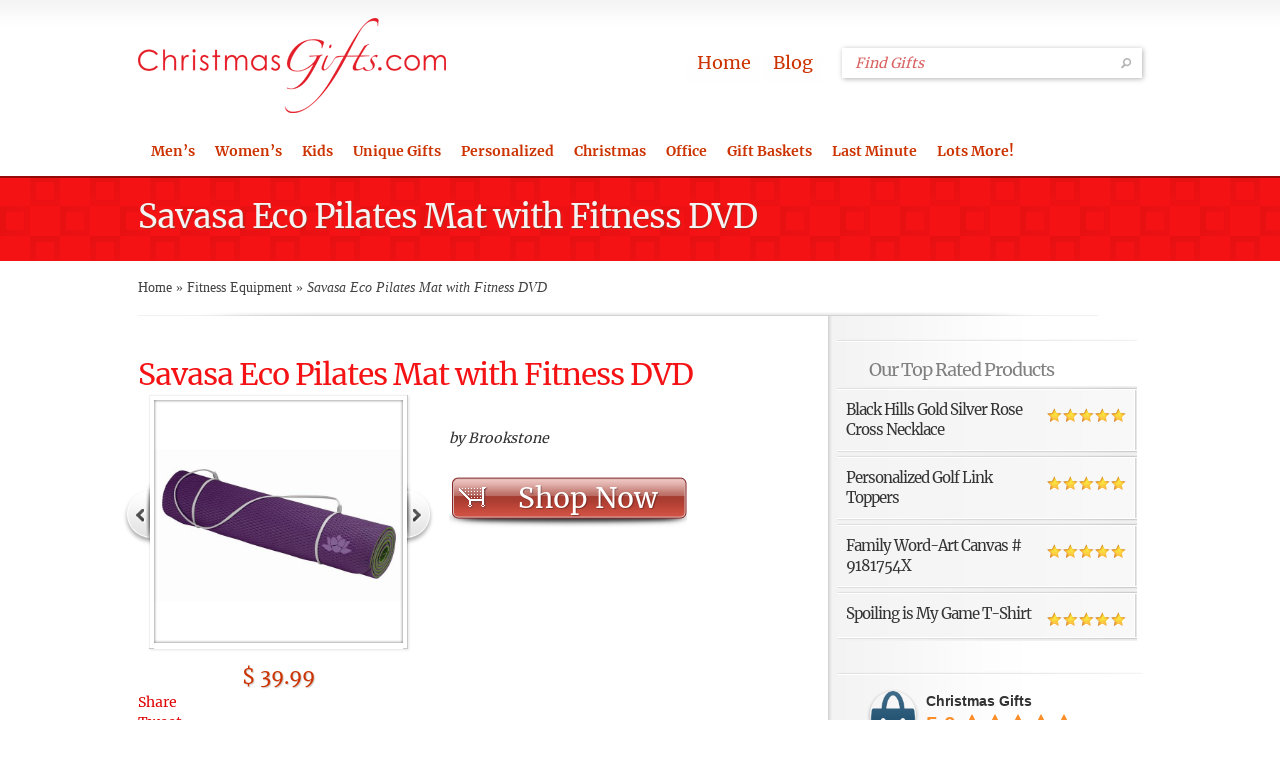

--- FILE ---
content_type: text/html; charset=UTF-8
request_url: https://www.christmasgifts.com/more-gifts/health-fitness-gifts/fitness-equipment-gifts/savasa-eco-pilates-mat-with-fitness-dvd
body_size: 30973
content:
<!DOCTYPE html>
<html xmlns="http://www.w3.org/1999/xhtml" lang="en-US">
<head profile="http://gmpg.org/xfn/11"><meta charset="utf-8"><script type="b91143fe8c06ffbc5f5a5190-text/javascript">if(navigator.userAgent.match(/MSIE|Internet Explorer/i)||navigator.userAgent.match(/Trident\/7\..*?rv:11/i)){var href=document.location.href;if(!href.match(/[?&]nowprocket/)){if(href.indexOf("?")==-1){if(href.indexOf("#")==-1){document.location.href=href+"?nowprocket=1"}else{document.location.href=href.replace("#","?nowprocket=1#")}}else{if(href.indexOf("#")==-1){document.location.href=href+"&nowprocket=1"}else{document.location.href=href.replace("#","&nowprocket=1#")}}}}</script><script type="b91143fe8c06ffbc5f5a5190-text/javascript">class RocketLazyLoadScripts{constructor(){this.triggerEvents=["keydown","mousedown","mousemove","touchmove","touchstart","touchend","wheel"],this.userEventHandler=this._triggerListener.bind(this),this.touchStartHandler=this._onTouchStart.bind(this),this.touchMoveHandler=this._onTouchMove.bind(this),this.touchEndHandler=this._onTouchEnd.bind(this),this.clickHandler=this._onClick.bind(this),this.interceptedClicks=[],window.addEventListener("pageshow",(e=>{this.persisted=e.persisted})),window.addEventListener("DOMContentLoaded",(()=>{this._preconnect3rdParties()})),this.delayedScripts={normal:[],async:[],defer:[]},this.allJQueries=[]}_addUserInteractionListener(e){document.hidden?e._triggerListener():(this.triggerEvents.forEach((t=>window.addEventListener(t,e.userEventHandler,{passive:!0}))),window.addEventListener("touchstart",e.touchStartHandler,{passive:!0}),window.addEventListener("mousedown",e.touchStartHandler),document.addEventListener("visibilitychange",e.userEventHandler))}_removeUserInteractionListener(){this.triggerEvents.forEach((e=>window.removeEventListener(e,this.userEventHandler,{passive:!0}))),document.removeEventListener("visibilitychange",this.userEventHandler)}_onTouchStart(e){"HTML"!==e.target.tagName&&(window.addEventListener("touchend",this.touchEndHandler),window.addEventListener("mouseup",this.touchEndHandler),window.addEventListener("touchmove",this.touchMoveHandler,{passive:!0}),window.addEventListener("mousemove",this.touchMoveHandler),e.target.addEventListener("click",this.clickHandler),this._renameDOMAttribute(e.target,"onclick","rocket-onclick"))}_onTouchMove(e){window.removeEventListener("touchend",this.touchEndHandler),window.removeEventListener("mouseup",this.touchEndHandler),window.removeEventListener("touchmove",this.touchMoveHandler,{passive:!0}),window.removeEventListener("mousemove",this.touchMoveHandler),e.target.removeEventListener("click",this.clickHandler),this._renameDOMAttribute(e.target,"rocket-onclick","onclick")}_onTouchEnd(e){window.removeEventListener("touchend",this.touchEndHandler),window.removeEventListener("mouseup",this.touchEndHandler),window.removeEventListener("touchmove",this.touchMoveHandler,{passive:!0}),window.removeEventListener("mousemove",this.touchMoveHandler)}_onClick(e){e.target.removeEventListener("click",this.clickHandler),this._renameDOMAttribute(e.target,"rocket-onclick","onclick"),this.interceptedClicks.push(e),e.preventDefault(),e.stopPropagation(),e.stopImmediatePropagation()}_replayClicks(){window.removeEventListener("touchstart",this.touchStartHandler,{passive:!0}),window.removeEventListener("mousedown",this.touchStartHandler),this.interceptedClicks.forEach((e=>{e.target.dispatchEvent(new MouseEvent("click",{view:e.view,bubbles:!0,cancelable:!0}))}))}_renameDOMAttribute(e,t,n){e.hasAttribute&&e.hasAttribute(t)&&(event.target.setAttribute(n,event.target.getAttribute(t)),event.target.removeAttribute(t))}_triggerListener(){this._removeUserInteractionListener(this),"loading"===document.readyState?document.addEventListener("DOMContentLoaded",this._loadEverythingNow.bind(this)):this._loadEverythingNow()}_preconnect3rdParties(){let e=[];document.querySelectorAll("script[type=rocketlazyloadscript]").forEach((t=>{if(t.hasAttribute("src")){const n=new URL(t.src).origin;n!==location.origin&&e.push({src:n,crossOrigin:t.crossOrigin||"module"===t.getAttribute("data-rocket-type")})}})),e=[...new Map(e.map((e=>[JSON.stringify(e),e]))).values()],this._batchInjectResourceHints(e,"preconnect")}async _loadEverythingNow(){this.lastBreath=Date.now(),this._delayEventListeners(),this._delayJQueryReady(this),this._handleDocumentWrite(),this._registerAllDelayedScripts(),this._preloadAllScripts(),await this._loadScriptsFromList(this.delayedScripts.normal),await this._loadScriptsFromList(this.delayedScripts.defer),await this._loadScriptsFromList(this.delayedScripts.async);try{await this._triggerDOMContentLoaded(),await this._triggerWindowLoad()}catch(e){}window.dispatchEvent(new Event("rocket-allScriptsLoaded")),this._replayClicks()}_registerAllDelayedScripts(){document.querySelectorAll("script[type=rocketlazyloadscript]").forEach((e=>{e.hasAttribute("src")?e.hasAttribute("async")&&!1!==e.async?this.delayedScripts.async.push(e):e.hasAttribute("defer")&&!1!==e.defer||"module"===e.getAttribute("data-rocket-type")?this.delayedScripts.defer.push(e):this.delayedScripts.normal.push(e):this.delayedScripts.normal.push(e)}))}async _transformScript(e){return await this._littleBreath(),new Promise((t=>{const n=document.createElement("script");[...e.attributes].forEach((e=>{let t=e.nodeName;"type"!==t&&("data-rocket-type"===t&&(t="type"),n.setAttribute(t,e.nodeValue))})),e.hasAttribute("src")?(n.addEventListener("load",t),n.addEventListener("error",t)):(n.text=e.text,t());try{e.parentNode.replaceChild(n,e)}catch(e){t()}}))}async _loadScriptsFromList(e){const t=e.shift();return t?(await this._transformScript(t),this._loadScriptsFromList(e)):Promise.resolve()}_preloadAllScripts(){this._batchInjectResourceHints([...this.delayedScripts.normal,...this.delayedScripts.defer,...this.delayedScripts.async],"preload")}_batchInjectResourceHints(e,t){var n=document.createDocumentFragment();e.forEach((e=>{if(e.src){const i=document.createElement("link");i.href=e.src,i.rel=t,"preconnect"!==t&&(i.as="script"),e.getAttribute&&"module"===e.getAttribute("data-rocket-type")&&(i.crossOrigin=!0),e.crossOrigin&&(i.crossOrigin=e.crossOrigin),n.appendChild(i)}})),document.head.appendChild(n)}_delayEventListeners(){let e={};function t(t,n){!function(t){function n(n){return e[t].eventsToRewrite.indexOf(n)>=0?"rocket-"+n:n}e[t]||(e[t]={originalFunctions:{add:t.addEventListener,remove:t.removeEventListener},eventsToRewrite:[]},t.addEventListener=function(){arguments[0]=n(arguments[0]),e[t].originalFunctions.add.apply(t,arguments)},t.removeEventListener=function(){arguments[0]=n(arguments[0]),e[t].originalFunctions.remove.apply(t,arguments)})}(t),e[t].eventsToRewrite.push(n)}function n(e,t){let n=e[t];Object.defineProperty(e,t,{get:()=>n||function(){},set(i){e["rocket"+t]=n=i}})}t(document,"DOMContentLoaded"),t(window,"DOMContentLoaded"),t(window,"load"),t(window,"pageshow"),t(document,"readystatechange"),n(document,"onreadystatechange"),n(window,"onload"),n(window,"onpageshow")}_delayJQueryReady(e){let t=window.jQuery;Object.defineProperty(window,"jQuery",{get:()=>t,set(n){if(n&&n.fn&&!e.allJQueries.includes(n)){n.fn.ready=n.fn.init.prototype.ready=function(t){e.domReadyFired?t.bind(document)(n):document.addEventListener("rocket-DOMContentLoaded",(()=>t.bind(document)(n)))};const t=n.fn.on;n.fn.on=n.fn.init.prototype.on=function(){if(this[0]===window){function e(e){return e.split(" ").map((e=>"load"===e||0===e.indexOf("load.")?"rocket-jquery-load":e)).join(" ")}"string"==typeof arguments[0]||arguments[0]instanceof String?arguments[0]=e(arguments[0]):"object"==typeof arguments[0]&&Object.keys(arguments[0]).forEach((t=>{delete Object.assign(arguments[0],{[e(t)]:arguments[0][t]})[t]}))}return t.apply(this,arguments),this},e.allJQueries.push(n)}t=n}})}async _triggerDOMContentLoaded(){this.domReadyFired=!0,await this._littleBreath(),document.dispatchEvent(new Event("rocket-DOMContentLoaded")),await this._littleBreath(),window.dispatchEvent(new Event("rocket-DOMContentLoaded")),await this._littleBreath(),document.dispatchEvent(new Event("rocket-readystatechange")),await this._littleBreath(),document.rocketonreadystatechange&&document.rocketonreadystatechange()}async _triggerWindowLoad(){await this._littleBreath(),window.dispatchEvent(new Event("rocket-load")),await this._littleBreath(),window.rocketonload&&window.rocketonload(),await this._littleBreath(),this.allJQueries.forEach((e=>e(window).trigger("rocket-jquery-load"))),await this._littleBreath();const e=new Event("rocket-pageshow");e.persisted=this.persisted,window.dispatchEvent(e),await this._littleBreath(),window.rocketonpageshow&&window.rocketonpageshow({persisted:this.persisted})}_handleDocumentWrite(){const e=new Map;document.write=document.writeln=function(t){const n=document.currentScript,i=document.createRange(),r=n.parentElement;let o=e.get(n);void 0===o&&(o=n.nextSibling,e.set(n,o));const s=document.createDocumentFragment();i.setStart(s,0),s.appendChild(i.createContextualFragment(t)),r.insertBefore(s,o)}}async _littleBreath(){Date.now()-this.lastBreath>45&&(await this._requestAnimFrame(),this.lastBreath=Date.now())}async _requestAnimFrame(){return document.hidden?new Promise((e=>setTimeout(e))):new Promise((e=>requestAnimationFrame(e)))}static run(){const e=new RocketLazyLoadScripts;e._addUserInteractionListener(e)}}RocketLazyLoadScripts.run();</script>

<meta http-equiv="X-UA-Compatible" content="IE=edge">
<meta name="viewport" content="width=device-width, initial-scale=1">
<title>Savasa Eco Pilates Mat with Fitness DVD</title>
<link data-minify="1" rel="stylesheet" href="https://www.christmasgifts.com/wp-content/cache/min/1/wp-content/themes/Christmas/style.css?ver=1766213100" type="text/css" media="screen" />
<!--<link data-minify="1" rel="stylesheet" href="https://www.christmasgifts.com/wp-content/cache/min/1/wp-content/themes/Christmas/css/colorpicker.css?ver=1766213101" type="text/css" media="screen" />
<link href='https://fonts.googleapis.com/css?family=Droid+Sans:regular,bold' rel='stylesheet' type='text/css'/>
<link href='https://fonts.googleapis.com/css?family=Kreon:light,regular' rel='stylesheet' type='text/css'/>-->
<link rel="alternate" type="application/rss+xml" title="Christmas Gifts RSS Feed" href="https://www.christmasgifts.com/feed" />
<link rel="alternate" type="application/atom+xml" title="Christmas Gifts Atom Feed" href="https://www.christmasgifts.com/feed/atom" />
<link rel="pingback" href="https://www.christmasgifts.com/xmlrpc.php" />
<!--<link rel="publisher" href="https://plus.google.com/102288023764944311610" />-->
<link rel="publisher" href="https://www.christmasgifts.com/about-christmas-gifts/about-us" />
<!--[if IE 7]>
	<link rel="stylesheet" type="text/css" href="https://www.christmasgifts.com/wp-content/themes/Christmas/css/ie7style.css" />
<![endif]-->
<!--[if IE 8]>
	<link rel="stylesheet" type="text/css" href="https://www.christmasgifts.com/wp-content/themes/Christmas/css/ie8style.css" />
<![endif]-->
<script type="rocketlazyloadscript" data-rocket-type="text/javascript">
	document.documentElement.className = 'js';
</script>
<!-- This site is running CAOS for WordPress -->
<meta name='robots' content='index, follow, max-image-preview:large, max-snippet:-1, max-video-preview:-1' />
	<style>img:is([sizes="auto" i], [sizes^="auto," i]) { contain-intrinsic-size: 3000px 1500px }</style>
	
<!-- Social Warfare v4.5.6 https://warfareplugins.com - BEGINNING OF OUTPUT -->
<meta property="og:description" content="by Brookstone">
<meta property="og:title" content="Savasa Eco Pilates Mat with Fitness DVD">
<meta property="article_author" content="Santa&#039;s Helper">
<meta property="article_publisher" content="Santa's Helper">
<meta property="og:image" content="https://www.christmasgifts.com/wp-content/uploads/2012/11/Savasa-Eco-Pilates-Mat-with-Fitness-DVD.jpg">
<meta property="fb:app_id" content="529576650555031">
<meta property="og:type" content="article">
<meta property="og:url" content="https://www.christmasgifts.com/more-gifts/health-fitness-gifts/fitness-equipment-gifts/savasa-eco-pilates-mat-with-fitness-dvd">
<meta property="og:site_name" content="Christmas Gifts">
<meta property="article:published_time" content="2012-11-28T11:22:52-08:00">
<meta property="article:modified_time" content="2021-11-12T23:38:15-08:00">
<meta property="og:updated_time" content="2021-11-12T23:38:15-08:00">
<meta name="twitter:card" content="summary">
<style>
	@font-face {
		font-family: "sw-icon-font";
		src:url("https://www.christmasgifts.com/wp-content/plugins/social-warfare/assets/fonts/sw-icon-font.eot?ver=4.5.6");
		src:url("https://www.christmasgifts.com/wp-content/plugins/social-warfare/assets/fonts/sw-icon-font.eot?ver=4.5.6#iefix") format("embedded-opentype"),
		url("https://www.christmasgifts.com/wp-content/plugins/social-warfare/assets/fonts/sw-icon-font.woff?ver=4.5.6") format("woff"),
		url("https://www.christmasgifts.com/wp-content/plugins/social-warfare/assets/fonts/sw-icon-font.ttf?ver=4.5.6") format("truetype"),
		url("https://www.christmasgifts.com/wp-content/plugins/social-warfare/assets/fonts/sw-icon-font.svg?ver=4.5.6#1445203416") format("svg");
		font-weight: normal;
		font-style: normal;
		font-display:block;
	}
</style>
<!-- Social Warfare v4.5.6 https://warfareplugins.com - END OF OUTPUT -->


	<!-- This site is optimized with the Yoast SEO Premium plugin v19.6 (Yoast SEO v26.0) - https://yoast.com/wordpress/plugins/seo/ -->
	<meta name="description" content="The Savasa Eco Pilates Mat with Fitness DVD is a wonderful Christmas gift idea to help your loved ones work off all of those extra holiday calories!" />
	<link rel="canonical" href="https://www.christmasgifts.com/more-gifts/health-fitness-gifts/fitness-equipment-gifts/savasa-eco-pilates-mat-with-fitness-dvd" />
	<meta property="og:locale" content="en_US" />
	<meta property="og:type" content="article" />
	<meta property="og:title" content="Savasa Eco Pilates Mat with Fitness DVD" />
	<meta property="og:description" content="The Savasa Eco Pilates Mat with Fitness DVD is a wonderful Christmas gift idea to help your loved ones work off all of those extra holiday calories!" />
	<meta property="og:url" content="https://www.christmasgifts.com/more-gifts/health-fitness-gifts/fitness-equipment-gifts/savasa-eco-pilates-mat-with-fitness-dvd" />
	<meta property="og:site_name" content="Christmas Gifts" />
	<meta property="article:publisher" content="https://www.facebook.com/ChristmasGiftsCom/" />
	<meta property="article:published_time" content="2012-11-28T11:22:52+00:00" />
	<meta property="article:modified_time" content="2021-11-13T07:38:15+00:00" />
	<meta property="og:image" content="https://www.christmasgifts.com/wp-content/uploads/2012/11/Savasa-Eco-Pilates-Mat-with-Fitness-DVD.jpg" />
	<meta property="og:image:width" content="700" />
	<meta property="og:image:height" content="700" />
	<meta property="og:image:type" content="image/jpeg" />
	<meta name="author" content="Santa&#039;s Helper" />
	<meta name="twitter:label1" content="Written by" />
	<meta name="twitter:data1" content="Santa&#039;s Helper" />
	<meta name="twitter:label2" content="Est. reading time" />
	<meta name="twitter:data2" content="1 minute" />
	<!-- / Yoast SEO Premium plugin. -->


<link rel='preconnect' href='//www.google-analytics.com' />

<meta content="Christmas v." name="generator"/><link data-minify="1" rel='stylesheet' id='social-warfare-block-css-css' href='https://www.christmasgifts.com/wp-content/cache/min/1/wp-content/plugins/social-warfare/assets/js/post-editor/dist/blocks.style.build.css?ver=1766213100' type='text/css' media='all' />
<link rel='stylesheet' id='wp-block-library-css' href='https://www.christmasgifts.com/wp-includes/css/dist/block-library/style.min.css' type='text/css' media='all' />
<style id='classic-theme-styles-inline-css' type='text/css'>
/*! This file is auto-generated */
.wp-block-button__link{color:#fff;background-color:#32373c;border-radius:9999px;box-shadow:none;text-decoration:none;padding:calc(.667em + 2px) calc(1.333em + 2px);font-size:1.125em}.wp-block-file__button{background:#32373c;color:#fff;text-decoration:none}
</style>
<style id='global-styles-inline-css' type='text/css'>
:root{--wp--preset--aspect-ratio--square: 1;--wp--preset--aspect-ratio--4-3: 4/3;--wp--preset--aspect-ratio--3-4: 3/4;--wp--preset--aspect-ratio--3-2: 3/2;--wp--preset--aspect-ratio--2-3: 2/3;--wp--preset--aspect-ratio--16-9: 16/9;--wp--preset--aspect-ratio--9-16: 9/16;--wp--preset--color--black: #000000;--wp--preset--color--cyan-bluish-gray: #abb8c3;--wp--preset--color--white: #ffffff;--wp--preset--color--pale-pink: #f78da7;--wp--preset--color--vivid-red: #cf2e2e;--wp--preset--color--luminous-vivid-orange: #ff6900;--wp--preset--color--luminous-vivid-amber: #fcb900;--wp--preset--color--light-green-cyan: #7bdcb5;--wp--preset--color--vivid-green-cyan: #00d084;--wp--preset--color--pale-cyan-blue: #8ed1fc;--wp--preset--color--vivid-cyan-blue: #0693e3;--wp--preset--color--vivid-purple: #9b51e0;--wp--preset--gradient--vivid-cyan-blue-to-vivid-purple: linear-gradient(135deg,rgba(6,147,227,1) 0%,rgb(155,81,224) 100%);--wp--preset--gradient--light-green-cyan-to-vivid-green-cyan: linear-gradient(135deg,rgb(122,220,180) 0%,rgb(0,208,130) 100%);--wp--preset--gradient--luminous-vivid-amber-to-luminous-vivid-orange: linear-gradient(135deg,rgba(252,185,0,1) 0%,rgba(255,105,0,1) 100%);--wp--preset--gradient--luminous-vivid-orange-to-vivid-red: linear-gradient(135deg,rgba(255,105,0,1) 0%,rgb(207,46,46) 100%);--wp--preset--gradient--very-light-gray-to-cyan-bluish-gray: linear-gradient(135deg,rgb(238,238,238) 0%,rgb(169,184,195) 100%);--wp--preset--gradient--cool-to-warm-spectrum: linear-gradient(135deg,rgb(74,234,220) 0%,rgb(151,120,209) 20%,rgb(207,42,186) 40%,rgb(238,44,130) 60%,rgb(251,105,98) 80%,rgb(254,248,76) 100%);--wp--preset--gradient--blush-light-purple: linear-gradient(135deg,rgb(255,206,236) 0%,rgb(152,150,240) 100%);--wp--preset--gradient--blush-bordeaux: linear-gradient(135deg,rgb(254,205,165) 0%,rgb(254,45,45) 50%,rgb(107,0,62) 100%);--wp--preset--gradient--luminous-dusk: linear-gradient(135deg,rgb(255,203,112) 0%,rgb(199,81,192) 50%,rgb(65,88,208) 100%);--wp--preset--gradient--pale-ocean: linear-gradient(135deg,rgb(255,245,203) 0%,rgb(182,227,212) 50%,rgb(51,167,181) 100%);--wp--preset--gradient--electric-grass: linear-gradient(135deg,rgb(202,248,128) 0%,rgb(113,206,126) 100%);--wp--preset--gradient--midnight: linear-gradient(135deg,rgb(2,3,129) 0%,rgb(40,116,252) 100%);--wp--preset--font-size--small: 13px;--wp--preset--font-size--medium: 20px;--wp--preset--font-size--large: 36px;--wp--preset--font-size--x-large: 42px;--wp--preset--spacing--20: 0.44rem;--wp--preset--spacing--30: 0.67rem;--wp--preset--spacing--40: 1rem;--wp--preset--spacing--50: 1.5rem;--wp--preset--spacing--60: 2.25rem;--wp--preset--spacing--70: 3.38rem;--wp--preset--spacing--80: 5.06rem;--wp--preset--shadow--natural: 6px 6px 9px rgba(0, 0, 0, 0.2);--wp--preset--shadow--deep: 12px 12px 50px rgba(0, 0, 0, 0.4);--wp--preset--shadow--sharp: 6px 6px 0px rgba(0, 0, 0, 0.2);--wp--preset--shadow--outlined: 6px 6px 0px -3px rgba(255, 255, 255, 1), 6px 6px rgba(0, 0, 0, 1);--wp--preset--shadow--crisp: 6px 6px 0px rgba(0, 0, 0, 1);}:where(.is-layout-flex){gap: 0.5em;}:where(.is-layout-grid){gap: 0.5em;}body .is-layout-flex{display: flex;}.is-layout-flex{flex-wrap: wrap;align-items: center;}.is-layout-flex > :is(*, div){margin: 0;}body .is-layout-grid{display: grid;}.is-layout-grid > :is(*, div){margin: 0;}:where(.wp-block-columns.is-layout-flex){gap: 2em;}:where(.wp-block-columns.is-layout-grid){gap: 2em;}:where(.wp-block-post-template.is-layout-flex){gap: 1.25em;}:where(.wp-block-post-template.is-layout-grid){gap: 1.25em;}.has-black-color{color: var(--wp--preset--color--black) !important;}.has-cyan-bluish-gray-color{color: var(--wp--preset--color--cyan-bluish-gray) !important;}.has-white-color{color: var(--wp--preset--color--white) !important;}.has-pale-pink-color{color: var(--wp--preset--color--pale-pink) !important;}.has-vivid-red-color{color: var(--wp--preset--color--vivid-red) !important;}.has-luminous-vivid-orange-color{color: var(--wp--preset--color--luminous-vivid-orange) !important;}.has-luminous-vivid-amber-color{color: var(--wp--preset--color--luminous-vivid-amber) !important;}.has-light-green-cyan-color{color: var(--wp--preset--color--light-green-cyan) !important;}.has-vivid-green-cyan-color{color: var(--wp--preset--color--vivid-green-cyan) !important;}.has-pale-cyan-blue-color{color: var(--wp--preset--color--pale-cyan-blue) !important;}.has-vivid-cyan-blue-color{color: var(--wp--preset--color--vivid-cyan-blue) !important;}.has-vivid-purple-color{color: var(--wp--preset--color--vivid-purple) !important;}.has-black-background-color{background-color: var(--wp--preset--color--black) !important;}.has-cyan-bluish-gray-background-color{background-color: var(--wp--preset--color--cyan-bluish-gray) !important;}.has-white-background-color{background-color: var(--wp--preset--color--white) !important;}.has-pale-pink-background-color{background-color: var(--wp--preset--color--pale-pink) !important;}.has-vivid-red-background-color{background-color: var(--wp--preset--color--vivid-red) !important;}.has-luminous-vivid-orange-background-color{background-color: var(--wp--preset--color--luminous-vivid-orange) !important;}.has-luminous-vivid-amber-background-color{background-color: var(--wp--preset--color--luminous-vivid-amber) !important;}.has-light-green-cyan-background-color{background-color: var(--wp--preset--color--light-green-cyan) !important;}.has-vivid-green-cyan-background-color{background-color: var(--wp--preset--color--vivid-green-cyan) !important;}.has-pale-cyan-blue-background-color{background-color: var(--wp--preset--color--pale-cyan-blue) !important;}.has-vivid-cyan-blue-background-color{background-color: var(--wp--preset--color--vivid-cyan-blue) !important;}.has-vivid-purple-background-color{background-color: var(--wp--preset--color--vivid-purple) !important;}.has-black-border-color{border-color: var(--wp--preset--color--black) !important;}.has-cyan-bluish-gray-border-color{border-color: var(--wp--preset--color--cyan-bluish-gray) !important;}.has-white-border-color{border-color: var(--wp--preset--color--white) !important;}.has-pale-pink-border-color{border-color: var(--wp--preset--color--pale-pink) !important;}.has-vivid-red-border-color{border-color: var(--wp--preset--color--vivid-red) !important;}.has-luminous-vivid-orange-border-color{border-color: var(--wp--preset--color--luminous-vivid-orange) !important;}.has-luminous-vivid-amber-border-color{border-color: var(--wp--preset--color--luminous-vivid-amber) !important;}.has-light-green-cyan-border-color{border-color: var(--wp--preset--color--light-green-cyan) !important;}.has-vivid-green-cyan-border-color{border-color: var(--wp--preset--color--vivid-green-cyan) !important;}.has-pale-cyan-blue-border-color{border-color: var(--wp--preset--color--pale-cyan-blue) !important;}.has-vivid-cyan-blue-border-color{border-color: var(--wp--preset--color--vivid-cyan-blue) !important;}.has-vivid-purple-border-color{border-color: var(--wp--preset--color--vivid-purple) !important;}.has-vivid-cyan-blue-to-vivid-purple-gradient-background{background: var(--wp--preset--gradient--vivid-cyan-blue-to-vivid-purple) !important;}.has-light-green-cyan-to-vivid-green-cyan-gradient-background{background: var(--wp--preset--gradient--light-green-cyan-to-vivid-green-cyan) !important;}.has-luminous-vivid-amber-to-luminous-vivid-orange-gradient-background{background: var(--wp--preset--gradient--luminous-vivid-amber-to-luminous-vivid-orange) !important;}.has-luminous-vivid-orange-to-vivid-red-gradient-background{background: var(--wp--preset--gradient--luminous-vivid-orange-to-vivid-red) !important;}.has-very-light-gray-to-cyan-bluish-gray-gradient-background{background: var(--wp--preset--gradient--very-light-gray-to-cyan-bluish-gray) !important;}.has-cool-to-warm-spectrum-gradient-background{background: var(--wp--preset--gradient--cool-to-warm-spectrum) !important;}.has-blush-light-purple-gradient-background{background: var(--wp--preset--gradient--blush-light-purple) !important;}.has-blush-bordeaux-gradient-background{background: var(--wp--preset--gradient--blush-bordeaux) !important;}.has-luminous-dusk-gradient-background{background: var(--wp--preset--gradient--luminous-dusk) !important;}.has-pale-ocean-gradient-background{background: var(--wp--preset--gradient--pale-ocean) !important;}.has-electric-grass-gradient-background{background: var(--wp--preset--gradient--electric-grass) !important;}.has-midnight-gradient-background{background: var(--wp--preset--gradient--midnight) !important;}.has-small-font-size{font-size: var(--wp--preset--font-size--small) !important;}.has-medium-font-size{font-size: var(--wp--preset--font-size--medium) !important;}.has-large-font-size{font-size: var(--wp--preset--font-size--large) !important;}.has-x-large-font-size{font-size: var(--wp--preset--font-size--x-large) !important;}
:where(.wp-block-post-template.is-layout-flex){gap: 1.25em;}:where(.wp-block-post-template.is-layout-grid){gap: 1.25em;}
:where(.wp-block-columns.is-layout-flex){gap: 2em;}:where(.wp-block-columns.is-layout-grid){gap: 2em;}
:root :where(.wp-block-pullquote){font-size: 1.5em;line-height: 1.6;}
</style>
<style id='responsive-menu-inline-css' type='text/css'>
#rmp_menu_trigger-20725{width: 34px;height: 31px;position: fixed;top: 10px;border-radius: 5px;display: none;text-decoration: none;right: 5%;background: #f51214;transition: transform 0.5s, background-color 1s}#rmp_menu_trigger-20725:hover, #rmp_menu_trigger-20725:focus{background: #000000;text-decoration: unset}#rmp_menu_trigger-20725.is-active{background: #f51214}#rmp_menu_trigger-20725 .rmp-trigger-box{width: 22px;color: #ffffff}#rmp_menu_trigger-20725 .rmp-trigger-icon-active, #rmp_menu_trigger-20725 .rmp-trigger-text-open{display: none}#rmp_menu_trigger-20725.is-active .rmp-trigger-icon-active, #rmp_menu_trigger-20725.is-active .rmp-trigger-text-open{display: inline}#rmp_menu_trigger-20725.is-active .rmp-trigger-icon-inactive, #rmp_menu_trigger-20725.is-active .rmp-trigger-text{display: none}#rmp_menu_trigger-20725 .rmp-trigger-label{color: #ffffff;pointer-events: none;line-height: 13px;font-family: inherit;font-size: 13px;display: inline;text-transform: inherit}#rmp_menu_trigger-20725 .rmp-trigger-label.rmp-trigger-label-top{display: block;margin-bottom: 12px}#rmp_menu_trigger-20725 .rmp-trigger-label.rmp-trigger-label-bottom{display: block;margin-top: 12px}#rmp_menu_trigger-20725 .responsive-menu-pro-inner{display: block}#rmp_menu_trigger-20725 .rmp-trigger-icon-inactive .rmp-font-icon{color: #ffffff}#rmp_menu_trigger-20725 .responsive-menu-pro-inner, #rmp_menu_trigger-20725 .responsive-menu-pro-inner::before, #rmp_menu_trigger-20725 .responsive-menu-pro-inner::after{width: 22px;height: 1px;background-color: #ffffff;border-radius: 4px;position: absolute}#rmp_menu_trigger-20725 .rmp-trigger-icon-active .rmp-font-icon{color: #ffffff}#rmp_menu_trigger-20725.is-active .responsive-menu-pro-inner, #rmp_menu_trigger-20725.is-active .responsive-menu-pro-inner::before, #rmp_menu_trigger-20725.is-active .responsive-menu-pro-inner::after{background-color: #ffffff}#rmp_menu_trigger-20725:hover .rmp-trigger-icon-inactive .rmp-font-icon{color: #ffffff}#rmp_menu_trigger-20725:not(.is-active):hover .responsive-menu-pro-inner, #rmp_menu_trigger-20725:not(.is-active):hover .responsive-menu-pro-inner::before, #rmp_menu_trigger-20725:not(.is-active):hover .responsive-menu-pro-inner::after{background-color: #ffffff}#rmp_menu_trigger-20725 .responsive-menu-pro-inner::before{top: 10px}#rmp_menu_trigger-20725 .responsive-menu-pro-inner::after{bottom: 10px}#rmp_menu_trigger-20725.is-active .responsive-menu-pro-inner::after{bottom: 0}@media screen and (max-width: 1023px){#menu-content{display: none !important}#rmp_menu_trigger-20725{display: block}#rmp-container-20725{position: fixed;top: 0;margin: 0;transition: transform 0.5s;overflow: auto;display: block;width: 75%;background-color: #43494c;background-image: url("");height: 100%;left: 0;padding-top: 0px;padding-left: 0px;padding-bottom: 0px;padding-right: 0px}#rmp-menu-wrap-20725{padding-top: 0px;padding-left: 0px;padding-bottom: 0px;padding-right: 0px;background-color: #43494c}#rmp-menu-wrap-20725 .rmp-menu, #rmp-menu-wrap-20725 .rmp-submenu{width: 100%;box-sizing: border-box;margin: 0;padding: 0}#rmp-menu-wrap-20725 .rmp-submenu-depth-1 .rmp-menu-item-link{padding-left: 10%}#rmp-menu-wrap-20725 .rmp-submenu-depth-2 .rmp-menu-item-link{padding-left: 15%}#rmp-menu-wrap-20725 .rmp-submenu-depth-3 .rmp-menu-item-link{padding-left: 20%}#rmp-menu-wrap-20725 .rmp-submenu-depth-4 .rmp-menu-item-link{padding-left: 25%}#rmp-menu-wrap-20725 .rmp-submenu.rmp-submenu-open{display: block}#rmp-menu-wrap-20725 .rmp-menu-item{width: 100%;list-style: none;margin: 0}#rmp-menu-wrap-20725 .rmp-menu-item-link{height: 44px;line-height: 44px;font-size: 13px;border-bottom: 1px solid #3c3c3c;font-family: inherit;color: #ffffff;text-align: left;background-color: #43494c;font-weight: normal;letter-spacing: 0px;display: block;box-sizing: border-box;width: 100%;text-decoration: none;position: relative;overflow: hidden;transition: background-color 1s, border-color 1s, 1s;padding: 0 5%;padding-right: 54px}#rmp-menu-wrap-20725 .rmp-menu-item-link:after, #rmp-menu-wrap-20725 .rmp-menu-item-link:before{display: none}#rmp-menu-wrap-20725 .rmp-menu-item-link:hover, #rmp-menu-wrap-20725 .rmp-menu-item-link:focus{color: #ffffff;border-color: #3c3c3c;background-color: #3c3c3c}#rmp-menu-wrap-20725 .rmp-menu-item-link:focus{outline: none;border-color: unset;box-shadow: unset}#rmp-menu-wrap-20725 .rmp-menu-item-link .rmp-font-icon{height: 44px;line-height: 44px;margin-right: 10px;font-size: 13px}#rmp-menu-wrap-20725 .rmp-menu-current-item .rmp-menu-item-link{color: #ffffff;border-color: #212121;background-color: #43494c}#rmp-menu-wrap-20725 .rmp-menu-current-item .rmp-menu-item-link:hover, #rmp-menu-wrap-20725 .rmp-menu-current-item .rmp-menu-item-link:focus{color: #ffffff;border-color: #3f3f3f;background-color: #43494c}#rmp-menu-wrap-20725 .rmp-menu-subarrow{position: absolute;top: 0;bottom: 0;text-align: center;overflow: hidden;background-size: cover;overflow: hidden;right: 0;border-left-style: solid;border-left-color: #3c3c3c;border-left-width: 1px;height: 44px;width: 44px;color: #ffffff;background-color: #43494c}#rmp-menu-wrap-20725 .rmp-menu-subarrow svg{fill: #ffffff}#rmp-menu-wrap-20725 .rmp-menu-subarrow:hover{color: #ffffff;border-color: #3c3c3c;background-color: #3c3c3c}#rmp-menu-wrap-20725 .rmp-menu-subarrow:hover svg{fill: #ffffff}#rmp-menu-wrap-20725 .rmp-menu-subarrow .rmp-font-icon{margin-right: unset}#rmp-menu-wrap-20725 .rmp-menu-subarrow *{vertical-align: middle;line-height: 44px}#rmp-menu-wrap-20725 .rmp-menu-subarrow-active{display: block;background-size: cover;color: #ffffff;border-color: #212121;background-color: #212121}#rmp-menu-wrap-20725 .rmp-menu-subarrow-active svg{fill: #ffffff}#rmp-menu-wrap-20725 .rmp-menu-subarrow-active:hover{color: #ffffff;border-color: #3f3f3f;background-color: #3f3f3f}#rmp-menu-wrap-20725 .rmp-menu-subarrow-active:hover svg{fill: #ffffff}#rmp-menu-wrap-20725 .rmp-submenu{display: none}#rmp-menu-wrap-20725 .rmp-submenu .rmp-menu-item-link{height: 44px;line-height: 44px;letter-spacing: 0px;font-size: 13px;border-bottom: 1px solid #3c3c3c;font-family: inherit;font-weight: normal;color: #ffffff;text-align: left;background-color: #43494c}#rmp-menu-wrap-20725 .rmp-submenu .rmp-menu-item-link:hover, #rmp-menu-wrap-20725 .rmp-submenu .rmp-menu-item-link:focus{color: #ffffff;border-color: #3c3c3c;background-color: #3c3c3c}#rmp-menu-wrap-20725 .rmp-submenu .rmp-menu-current-item .rmp-menu-item-link{color: #ffffff;border-color: #212121;background-color: #43494c}#rmp-menu-wrap-20725 .rmp-submenu .rmp-menu-current-item .rmp-menu-item-link:hover, #rmp-menu-wrap-20725 .rmp-submenu .rmp-menu-current-item .rmp-menu-item-link:focus{color: #ffffff;border-color: #3f3f3f;background-color: #43494c}#rmp-menu-wrap-20725 .rmp-submenu .rmp-menu-subarrow{right: 0;border-right: unset;border-left-style: solid;border-left-color: #3c3c3c;border-left-width: 1px;height: 44px;line-height: 44px;width: 44px;color: #ffffff;background-color: #43494c}#rmp-menu-wrap-20725 .rmp-submenu .rmp-menu-subarrow:hover{color: #ffffff;border-color: #3c3c3c;background-color: #3c3c3c}#rmp-menu-wrap-20725 .rmp-submenu .rmp-menu-subarrow-active{color: #ffffff;border-color: #212121;background-color: #212121}#rmp-menu-wrap-20725 .rmp-submenu .rmp-menu-subarrow-active:hover{color: #ffffff;border-color: #3f3f3f;background-color: #3f3f3f}#rmp-menu-wrap-20725 .rmp-menu-item-description{margin: 0;padding: 5px 5%;opacity: 0.8;color: #ffffff}#rmp-search-box-20725{display: block;padding-top: 0px;padding-left: 5%;padding-bottom: 0px;padding-right: 5%}#rmp-search-box-20725 .rmp-search-form{margin: 0}#rmp-search-box-20725 .rmp-search-box{background: #ffffff;border: 1px solid #dadada;color: #333333;width: 100%;padding: 0 5%;border-radius: 30px;height: 45px;-webkit-appearance: none}#rmp-search-box-20725 .rmp-search-box::placeholder{color: #c7c7cd}#rmp-search-box-20725 .rmp-search-box:focus{background-color: #ffffff;outline: 2px solid #dadada;color: #333333}#rmp-menu-title-20725{background-color: #43494c;color: #ffffff;text-align: left;font-size: 14px;padding-top: 10%;padding-left: 5%;padding-bottom: 0%;padding-right: 5%;font-weight: 400;transition: background-color 1s, border-color 1s, color 1s}#rmp-menu-title-20725:hover{background-color: #43494c;color: #ffffff}#rmp-menu-title-20725 > .rmp-menu-title-link{color: #ffffff;width: 100%;background-color: unset;text-decoration: none}#rmp-menu-title-20725 > .rmp-menu-title-link:hover{color: #ffffff}#rmp-menu-title-20725 .rmp-font-icon{font-size: 14px}#rmp-menu-additional-content-20725{padding-top: 0px;padding-left: 5%;padding-bottom: 0px;padding-right: 5%;color: #ffffff;text-align: center;font-size: 16px}}.rmp-container{display: none;visibility: visible;padding: 0px 0px 0px 0px;z-index: 99998;transition: all 0.3s}.rmp-container.rmp-fade-top, .rmp-container.rmp-fade-left, .rmp-container.rmp-fade-right, .rmp-container.rmp-fade-bottom{display: none}.rmp-container.rmp-slide-left, .rmp-container.rmp-push-left{transform: translateX(-100%);-ms-transform: translateX(-100%);-webkit-transform: translateX(-100%);-moz-transform: translateX(-100%)}.rmp-container.rmp-slide-left.rmp-menu-open, .rmp-container.rmp-push-left.rmp-menu-open{transform: translateX(0);-ms-transform: translateX(0);-webkit-transform: translateX(0);-moz-transform: translateX(0)}.rmp-container.rmp-slide-right, .rmp-container.rmp-push-right{transform: translateX(100%);-ms-transform: translateX(100%);-webkit-transform: translateX(100%);-moz-transform: translateX(100%)}.rmp-container.rmp-slide-right.rmp-menu-open, .rmp-container.rmp-push-right.rmp-menu-open{transform: translateX(0);-ms-transform: translateX(0);-webkit-transform: translateX(0);-moz-transform: translateX(0)}.rmp-container.rmp-slide-top, .rmp-container.rmp-push-top{transform: translateY(-100%);-ms-transform: translateY(-100%);-webkit-transform: translateY(-100%);-moz-transform: translateY(-100%)}.rmp-container.rmp-slide-top.rmp-menu-open, .rmp-container.rmp-push-top.rmp-menu-open{transform: translateY(0);-ms-transform: translateY(0);-webkit-transform: translateY(0);-moz-transform: translateY(0)}.rmp-container.rmp-slide-bottom, .rmp-container.rmp-push-bottom{transform: translateY(100%);-ms-transform: translateY(100%);-webkit-transform: translateY(100%);-moz-transform: translateY(100%)}.rmp-container.rmp-slide-bottom.rmp-menu-open, .rmp-container.rmp-push-bottom.rmp-menu-open{transform: translateX(0);-ms-transform: translateX(0);-webkit-transform: translateX(0);-moz-transform: translateX(0)}.rmp-container::-webkit-scrollbar{width: 0px}.rmp-container ::-webkit-scrollbar-track{box-shadow: inset 0 0 5px transparent}.rmp-container ::-webkit-scrollbar-thumb{background: transparent}.rmp-container ::-webkit-scrollbar-thumb:hover{background: transparent}.rmp-container .rmp-menu-wrap .rmp-menu{transition: none;border-radius: 0;box-shadow: none;background: none;border: 0;bottom: auto;box-sizing: border-box;clip: auto;color: #666;display: block;float: none;font-family: inherit;font-size: 14px;height: auto;left: auto;line-height: 1.7;list-style-type: none;margin: 0;min-height: auto;max-height: none;opacity: 1;outline: none;overflow: visible;padding: 0;position: relative;pointer-events: auto;right: auto;text-align: left;text-decoration: none;text-indent: 0;text-transform: none;transform: none;top: auto;visibility: inherit;width: auto;word-wrap: break-word;white-space: normal}.rmp-container .rmp-menu-additional-content{display: block;word-break: break-word}.rmp-container .rmp-menu-title{display: flex;flex-direction: column}.rmp-container .rmp-menu-title .rmp-menu-title-image{max-width: 100%;margin-bottom: 15px;display: block;margin: auto;margin-bottom: 15px}button.rmp_menu_trigger{z-index: 999999;overflow: hidden;outline: none;border: 0;display: none;margin: 0;transition: transform 0.5s, background-color 0.5s;padding: 0}button.rmp_menu_trigger .responsive-menu-pro-inner::before, button.rmp_menu_trigger .responsive-menu-pro-inner::after{content: "";display: block}button.rmp_menu_trigger .responsive-menu-pro-inner::before{top: 10px}button.rmp_menu_trigger .responsive-menu-pro-inner::after{bottom: 10px}button.rmp_menu_trigger .rmp-trigger-box{width: 40px;display: inline-block;position: relative;pointer-events: none;vertical-align: super}.admin-bar .rmp-container, .admin-bar .rmp_menu_trigger{margin-top: 32px !important}@media screen and (max-width: 782px){.admin-bar .rmp-container, .admin-bar .rmp_menu_trigger{margin-top: 46px !important}}.rmp-menu-trigger-boring .responsive-menu-pro-inner{transition-property: none}.rmp-menu-trigger-boring .responsive-menu-pro-inner::after, .rmp-menu-trigger-boring .responsive-menu-pro-inner::before{transition-property: none}.rmp-menu-trigger-boring.is-active .responsive-menu-pro-inner{transform: rotate(45deg)}.rmp-menu-trigger-boring.is-active .responsive-menu-pro-inner:before{top: 0;opacity: 0}.rmp-menu-trigger-boring.is-active .responsive-menu-pro-inner:after{bottom: 0;transform: rotate(-90deg)}
</style>
<link data-minify="1" rel='stylesheet' id='dashicons-css' href='https://www.christmasgifts.com/wp-content/cache/min/1/wp-includes/css/dashicons.min.css?ver=1766213101' type='text/css' media='all' />
<link data-minify="1" rel='stylesheet' id='grw-public-main-css-css' href='https://www.christmasgifts.com/wp-content/cache/min/1/wp-content/plugins/widget-google-reviews/assets/css/public-main.css?ver=1766213101' type='text/css' media='all' />
<link data-minify="1" rel='stylesheet' id='et-rating-css' href='https://www.christmasgifts.com/wp-content/cache/min/1/wp-content/themes/Christmas/css/jquery.rating.css?ver=1766213101' type='text/css' media='all' />
<link data-minify="1" rel='stylesheet' id='wp-pagenavi-css' href='https://www.christmasgifts.com/wp-content/cache/min/1/wp-content/plugins/wp-pagenavi/pagenavi-css.css?ver=1766213101' type='text/css' media='all' />
<script type="rocketlazyloadscript" data-rocket-type="text/javascript" src="https://www.christmasgifts.com/wp-includes/js/jquery/jquery.min.js" id="jquery-core-js"></script>
<script type="rocketlazyloadscript" data-rocket-type="text/javascript" src="https://www.christmasgifts.com/wp-includes/js/jquery/jquery-migrate.min.js" id="jquery-migrate-js" defer></script>
<script type="rocketlazyloadscript" data-minify="1" data-rocket-type="text/javascript" defer="defer" src="https://www.christmasgifts.com/wp-content/cache/min/1/wp-content/plugins/widget-google-reviews/assets/js/public-main.js?ver=1766213101" id="grw-public-main-js-js"></script>
<script type="rocketlazyloadscript" data-minify="1" data-cfasync="false" data-rocket-type="text/javascript" src="https://www.christmasgifts.com/wp-content/cache/min/1/wp-content/uploads/caos/c82069b2.js?ver=1766213101" id="caos-gtag-js" defer></script>
<script type="rocketlazyloadscript" data-cfasync="false" data-rocket-type="text/javascript" id="caos-gtag-js-after">
/* <![CDATA[ */
    window.dataLayer = window.dataLayer || [];

    function gtag() {
        dataLayer.push(arguments);
    }

    gtag('js', new Date());
    gtag('config', 'G-7F29SV4WQ2', {"cookie_domain":"www.christmasgifts.com","cookie_flags":"samesite=none;secure","allow_google_signals":true});
	
/* ]]> */
</script>
<link rel="alternate" title="oEmbed (JSON)" type="application/json+oembed" href="https://www.christmasgifts.com/wp-json/oembed/1.0/embed?url=https%3A%2F%2Fwww.christmasgifts.com%2Fmore-gifts%2Fhealth-fitness-gifts%2Ffitness-equipment-gifts%2Fsavasa-eco-pilates-mat-with-fitness-dvd" />
<link rel="alternate" title="oEmbed (XML)" type="text/xml+oembed" href="https://www.christmasgifts.com/wp-json/oembed/1.0/embed?url=https%3A%2F%2Fwww.christmasgifts.com%2Fmore-gifts%2Fhealth-fitness-gifts%2Ffitness-equipment-gifts%2Fsavasa-eco-pilates-mat-with-fitness-dvd&#038;format=xml" />
<!-- used in scripts --><meta name="et_featured_auto_speed" content="7000" /><meta name="et_disable_toptier" content="0" /><meta name="et_featured_slider_pause" content="0" /><meta name="et_featured_slider_auto" content="1" /><meta name="et_theme_folder" content="https://www.christmasgifts.com/wp-content/themes/Christmas" /><style type="text/css">#top-area,#footer,#search-form { background-color: #f51214; }#top-area,#footer,#search-form { background-image: url(https://www.christmasgifts.com/wp-content/themes/Christmas/images/cp/body-bg13.png); }</style><style type='text/css'>h1,h2,h3,h4,h5,h6 { font-family: 'Noticia Text', Arial, sans-serif !important;  }</style><style type='text/css'>h1,h2,h3,h4,h5,h6, h2 a, h3 a, h4 a, h5 a, h6 a {  }
		h2.featured-title a, #footer h4.widget-title { color: #fff !important; }
		</style><style type='text/css'>body { font-family: 'Noticia Text', Arial, sans-serif !important;  }</style><style type='text/css'>body {  }</style><link rel="shortcut icon" href="https://www.christmasgifts.com/wp-content/uploads/2013/03/christmasgiftsfavicon.png" /><style type="text/css">.recentcomments a{display:inline !important;padding:0 !important;margin:0 !important;}</style><style type="text/css">.broken_link, a.broken_link {
	text-decoration: line-through;
}</style>	<style type="text/css">
		#et_pt_portfolio_gallery { margin-left: -41px; margin-right: -51px; }
		.et_pt_portfolio_item { margin-left: 35px; }
		.et_portfolio_small { margin-left: -40px !important; }
		.et_portfolio_small .et_pt_portfolio_item { margin-left: 32px !important; }
		.et_portfolio_large { margin-left: -26px !important; }
		.et_portfolio_large .et_pt_portfolio_item { margin-left: 11px !important; }
	</style>
		<style type="text/css" id="wp-custom-css">
			#left-area .et-slide img{
	max-width: unset !important;
}
#et-slides .price-tag span {
	position: relative;
	top: 15px;
  left: 0;
}
a.cta-sale img {
    width: 100% !important;
}
@media (max-width:1023px) and (min-width:768px){
	.special-item.col-md-2.col-sm-2 {
    width: 25%;
}
	#special-items .col-md-6.col-sm-6 {
    width: 100%;
}
}
@media (min-width:1200px) {
.home .soliloquy-container {
	height: 400px;
	overflow: hidden
}
}		</style>
		<noscript><style id="rocket-lazyload-nojs-css">.rll-youtube-player, [data-lazy-src]{display:none !important;}</style></noscript><script type="rocketlazyloadscript" data-rocket-type="text/javascript">
// Add a script element as a child of the body
 /*function downloadJSAtOnload() {
 var element = document.createElement("script");
 element.src = "deferredfunctions.js";
 document.body.appendChild(element);
 }	*/
 // Check for browser support of event handling capability
 /*if (window.addEventListener)
 window.addEventListener("load", downloadJSAtOnload, false);
 else if (window.attachEvent)
 window.attachEvent("onload", downloadJSAtOnload);
 else window.onload = downloadJSAtOnload;*/
</script>
<!-- Facebook Conversion Code for Key Page Views - Advertise with us -->
<script type="rocketlazyloadscript">(function() {
  var _fbq = window._fbq || (window._fbq = []);
  if (!_fbq.loaded) {
    var fbds = document.createElement('script');
    fbds.async = true;
    fbds.src = '//connect.facebook.net/en_US/fbds.js';
    var s = document.getElementsByTagName('script')[0];
    s.parentNode.insertBefore(fbds, s);
    _fbq.loaded = true;
  }
})();
window._fbq = window._fbq || [];
window._fbq.push(['track', '6033992302017', {'value':'0.01','currency':'USD'}]);
</script>
<noscript><img height="1" width="1" alt="" style="display:none" src="https://www.facebook.com/tr?ev=6033992302017&amp;cd[value]=0.01&amp;cd[currency]=USD&amp;noscript=1" /></noscript>

<!-- Bootstrap -->
<link data-minify="1" href="https://www.christmasgifts.com/wp-content/cache/min/1/wp-content/themes/Christmas/css/bootstrap.min.css?ver=1766213101" rel="stylesheet">
</head>
<body class="wp-singular post-template-default single single-post postid-4491 single-format-standard wp-theme-Christmas unknown et_includes_sidebar">
	<div id="header">
		<div class="container clearfix">
			<div class="row">
				<div id="logo-area" class="col-md-5">
					<a href="https://www.christmasgifts.com">
												<img src="data:image/svg+xml,%3Csvg%20xmlns='http://www.w3.org/2000/svg'%20viewBox='0%200%20308%2095'%3E%3C/svg%3E" alt="ChristmasGifts.com - Find the perfect Christmas gift here!" id="logo" height="95" width="308" data-lazy-src="https://www.christmasgifts.com/wp-content/uploads/2013/11/XmasGiftsLogo.png"/><noscript><img src="https://www.christmasgifts.com/wp-content/uploads/2013/11/XmasGiftsLogo.png" alt="ChristmasGifts.com - Find the perfect Christmas gift here!" id="logo" height="95" width="308"/></noscript>
					</a>
					<p id="slogan">Great Christmas Gifts for 2025</p>
				</div> <!-- end #logo-area -->
				<div class="menu-top">
				
				<ul id="top-menu" class="nav"><li id="menu-item-758" class="menu-item menu-item-type-custom menu-item-object-custom menu-item-home menu-item-758"><a href="https://www.christmasgifts.com">Home</a></li>
<li id="menu-item-21707" class="menu-item menu-item-type-custom menu-item-object-custom menu-item-21707"><a href="https://www.christmasgifts.com/category/christmas-gifts-blog">Blog</a></li>
</ul>				
				<div id="search-form">
					<form method="get" id="searchform" action="https://www.christmasgifts.com/">
						<input type="text" value="Find Gifts" name="s" id="searchinput" />
						<input type="hidden" value="findgifts" name="findgifts"  />
						<input type="image" alt="search-btn" src="https://www.christmasgifts.com/wp-content/themes/Christmas/images/search_btn.png" id="searchsubmit" />
					</form>
				</div> <!-- end #search-form -->
				
				<div class="header-cart">
									</div>	<!-- end .header-cart -->
				</div>
				
				<div class="clear"></div>
				<div id="menu-content">
					<div id="menu-shadow"></div>
					<ul id="secondary-menu" class="nav clearfix"><li id="menu-item-800" class="menu-item menu-item-type-taxonomy menu-item-object-category menu-item-has-children menu-item-800"><a href="https://www.christmasgifts.com/category/gifts-for-men">Men&#8217;s</a>
<ul class="sub-menu">
	<li id="menu-item-1607" class="menu-item menu-item-type-taxonomy menu-item-object-category menu-item-1607"><a href="https://www.christmasgifts.com/category/gifts-for-men">Christmas Gifts for Men</a></li>
	<li id="menu-item-13081" class="menu-item menu-item-type-taxonomy menu-item-object-category menu-item-13081"><a href="https://www.christmasgifts.com/category/gifts-for-men/best-selling-gifts-for-men">Best Selling Gifts for Men</a></li>
	<li id="menu-item-13092" class="menu-item menu-item-type-taxonomy menu-item-object-category menu-item-13092"><a href="https://www.christmasgifts.com/category/gifts-for-men/personalized-gifts-for-him">Personalized Gifts for Him</a></li>
	<li id="menu-item-13088" class="menu-item menu-item-type-taxonomy menu-item-object-category menu-item-13088"><a href="https://www.christmasgifts.com/category/gifts-for-men/gift-baskets-for-men">Gift Baskets for Men</a></li>
	<li id="menu-item-13090" class="menu-item menu-item-type-taxonomy menu-item-object-category menu-item-13090"><a href="https://www.christmasgifts.com/category/gifts-for-men/gifts-for-dad">Gifts for Dad</a></li>
	<li id="menu-item-13087" class="menu-item menu-item-type-taxonomy menu-item-object-category menu-item-13087"><a href="https://www.christmasgifts.com/category/gifts-for-husbands">Gifts for Husbands</a></li>
	<li id="menu-item-13089" class="menu-item menu-item-type-taxonomy menu-item-object-category menu-item-13089"><a href="https://www.christmasgifts.com/category/gifts-for-men/gifts-for-boyfriends">Gifts for Boyfriends</a></li>
	<li id="menu-item-1034" class="menu-item menu-item-type-taxonomy menu-item-object-category menu-item-1034"><a href="https://www.christmasgifts.com/category/gifts-for-men/men-watches-gifts">Mens Watches &#038; Jewelry</a></li>
</ul>
</li>
<li id="menu-item-801" class="menu-item menu-item-type-taxonomy menu-item-object-category menu-item-has-children menu-item-801"><a href="https://www.christmasgifts.com/category/women">Women&#8217;s</a>
<ul class="sub-menu">
	<li id="menu-item-1608" class="menu-item menu-item-type-taxonomy menu-item-object-category menu-item-1608"><a href="https://www.christmasgifts.com/category/women">Christmas Gifts for Women</a></li>
	<li id="menu-item-13093" class="menu-item menu-item-type-taxonomy menu-item-object-category menu-item-13093"><a href="https://www.christmasgifts.com/category/women/best-selling-gifts-for-women">Best Selling Gifts for Women</a></li>
	<li id="menu-item-13098" class="menu-item menu-item-type-taxonomy menu-item-object-category menu-item-13098"><a href="https://www.christmasgifts.com/category/women/personalized-gifts-for-her">Personalized Gifts for Her</a></li>
	<li id="menu-item-13094" class="menu-item menu-item-type-taxonomy menu-item-object-category menu-item-13094"><a href="https://www.christmasgifts.com/category/women/gift-baskets-for-her">Gift Baskets for Her</a></li>
	<li id="menu-item-13095" class="menu-item menu-item-type-taxonomy menu-item-object-category menu-item-13095"><a href="https://www.christmasgifts.com/category/women/gifts-for-mom">Gifts for Mom</a></li>
	<li id="menu-item-13096" class="menu-item menu-item-type-taxonomy menu-item-object-category menu-item-13096"><a href="https://www.christmasgifts.com/category/women/gifts-for-wives">Gifts for Wives</a></li>
	<li id="menu-item-13097" class="menu-item menu-item-type-taxonomy menu-item-object-category menu-item-13097"><a href="https://www.christmasgifts.com/category/women/girlfriend-gifts">Girlfriend Gifts</a></li>
	<li id="menu-item-878" class="menu-item menu-item-type-taxonomy menu-item-object-category menu-item-878"><a href="https://www.christmasgifts.com/category/women/jewelry-gifts">Jewelry</a></li>
	<li id="menu-item-1036" class="menu-item menu-item-type-taxonomy menu-item-object-category menu-item-1036"><a href="https://www.christmasgifts.com/category/women/womens-accessories">Accessories for Her</a></li>
	<li id="menu-item-1571" class="menu-item menu-item-type-taxonomy menu-item-object-category menu-item-1571"><a href="https://www.christmasgifts.com/category/women/romantic-gifts">Romantic Christmas Gifts</a></li>
</ul>
</li>
<li id="menu-item-917" class="menu-item menu-item-type-taxonomy menu-item-object-category menu-item-has-children menu-item-917"><a href="https://www.christmasgifts.com/category/gifts-for-kids">Kids</a>
<ul class="sub-menu">
	<li id="menu-item-1609" class="menu-item menu-item-type-taxonomy menu-item-object-category menu-item-1609"><a href="https://www.christmasgifts.com/category/gifts-for-kids">Christmas Gifts for Kids</a></li>
	<li id="menu-item-13099" class="menu-item menu-item-type-taxonomy menu-item-object-category menu-item-13099"><a href="https://www.christmasgifts.com/category/gifts-for-kids/best-selling-gifts-for-kids">Best Selling Gifts for Kids</a></li>
	<li id="menu-item-13105" class="menu-item menu-item-type-taxonomy menu-item-object-category menu-item-13105"><a href="https://www.christmasgifts.com/category/gifts-for-kids/personalized-gifts-for-kids">Personalized Gifts for Kids</a></li>
	<li id="menu-item-13091" class="menu-item menu-item-type-taxonomy menu-item-object-category menu-item-13091"><a href="https://www.christmasgifts.com/category/gifts-for-men/gifts-for-sons">Gifts for Sons</a></li>
	<li id="menu-item-13102" class="menu-item menu-item-type-taxonomy menu-item-object-category menu-item-13102"><a href="https://www.christmasgifts.com/category/gifts-for-kids/gifts-for-daughters">Gifts for Daughters</a></li>
	<li id="menu-item-13101" class="menu-item menu-item-type-taxonomy menu-item-object-category menu-item-13101"><a href="https://www.christmasgifts.com/category/gifts-for-kids/gifts-for-boys">Gifts for Boys</a></li>
	<li id="menu-item-13103" class="menu-item menu-item-type-taxonomy menu-item-object-category menu-item-13103"><a href="https://www.christmasgifts.com/category/gifts-for-kids/gifts-for-girls">Gifts for Girls</a></li>
	<li id="menu-item-13104" class="menu-item menu-item-type-taxonomy menu-item-object-category menu-item-13104"><a href="https://www.christmasgifts.com/category/gifts-for-kids/gifts-for-tweens">Gifts for tweens</a></li>
	<li id="menu-item-1027" class="menu-item menu-item-type-taxonomy menu-item-object-category menu-item-1027"><a href="https://www.christmasgifts.com/category/gifts-for-kids/baby-gifts">Baby Clothing</a></li>
	<li id="menu-item-1028" class="menu-item menu-item-type-taxonomy menu-item-object-category menu-item-1028"><a href="https://www.christmasgifts.com/category/gifts-for-kids/baby-gear-gifts">Baby Gear</a></li>
	<li id="menu-item-1029" class="menu-item menu-item-type-taxonomy menu-item-object-category menu-item-1029"><a href="https://www.christmasgifts.com/category/gifts-for-kids/kids-clothing-gifts">Kids Clothing</a></li>
	<li id="menu-item-13106" class="menu-item menu-item-type-taxonomy menu-item-object-category menu-item-13106"><a href="https://www.christmasgifts.com/category/gifts-for-kids/kids-toys">Kids Toys</a></li>
</ul>
</li>
<li id="menu-item-1079" class="menu-item menu-item-type-taxonomy menu-item-object-category menu-item-has-children menu-item-1079"><a href="https://www.christmasgifts.com/category/unique-gifts">Unique Gifts</a>
<ul class="sub-menu">
	<li id="menu-item-1610" class="menu-item menu-item-type-taxonomy menu-item-object-category menu-item-1610"><a href="https://www.christmasgifts.com/category/unique-gifts">Unique Christmas Gifts</a></li>
	<li id="menu-item-13107" class="menu-item menu-item-type-taxonomy menu-item-object-category menu-item-13107"><a href="https://www.christmasgifts.com/category/unique-gifts/best-selling-unique-gifts">Best Selling Unique Gifts</a></li>
	<li id="menu-item-13108" class="menu-item menu-item-type-taxonomy menu-item-object-category menu-item-13108"><a href="https://www.christmasgifts.com/category/unique-gifts/unique-housewarming-gifts">Unique Housewarming Gifts</a></li>
	<li id="menu-item-13109" class="menu-item menu-item-type-taxonomy menu-item-object-category menu-item-13109"><a href="https://www.christmasgifts.com/category/unique-gifts/unique-gifts-for-couples">Unique Gifts for Couples</a></li>
	<li id="menu-item-13110" class="menu-item menu-item-type-taxonomy menu-item-object-category menu-item-13110"><a href="https://www.christmasgifts.com/category/unique-gifts/unique-gifts-for-him">Unique Gifts for Him</a></li>
	<li id="menu-item-13111" class="menu-item menu-item-type-taxonomy menu-item-object-category menu-item-13111"><a href="https://www.christmasgifts.com/category/unique-gifts/unique-gifts-for-her-unique-gifts">Unique Gifts for Her</a></li>
	<li id="menu-item-13112" class="menu-item menu-item-type-taxonomy menu-item-object-category menu-item-13112"><a href="https://www.christmasgifts.com/category/unique-gifts/unique-gifts-for-dad">Unique Gifts for Dad</a></li>
	<li id="menu-item-13113" class="menu-item menu-item-type-taxonomy menu-item-object-category menu-item-13113"><a href="https://www.christmasgifts.com/category/unique-gifts/unique-gifts-for-mom">Unique Gifts for Mom</a></li>
	<li id="menu-item-13114" class="menu-item menu-item-type-taxonomy menu-item-object-category menu-item-13114"><a href="https://www.christmasgifts.com/category/unique-gifts/unique-gifts-for-boyfriend">Unique Gifts for Boyfriend</a></li>
	<li id="menu-item-13115" class="menu-item menu-item-type-taxonomy menu-item-object-category menu-item-13115"><a href="https://www.christmasgifts.com/category/unique-gifts/unique-gifts-for-girlfriend">Unique Gifts for Girlfriend</a></li>
	<li id="menu-item-915" class="menu-item menu-item-type-taxonomy menu-item-object-category menu-item-915"><a href="https://www.christmasgifts.com/category/unique-gifts/art-gifts">Unique Art Gifts</a></li>
	<li id="menu-item-1545" class="menu-item menu-item-type-taxonomy menu-item-object-category menu-item-1545"><a href="https://www.christmasgifts.com/category/unique-gifts/experience-gifts">Experience Gifts</a></li>
</ul>
</li>
<li id="menu-item-1076" class="menu-item menu-item-type-taxonomy menu-item-object-category menu-item-has-children menu-item-1076"><a href="https://www.christmasgifts.com/category/personalized-gifts">Personalized</a>
<ul class="sub-menu">
	<li id="menu-item-1612" class="menu-item menu-item-type-taxonomy menu-item-object-category menu-item-1612"><a href="https://www.christmasgifts.com/category/personalized-gifts">Personalized Christmas Gifts</a></li>
	<li id="menu-item-2580" class="menu-item menu-item-type-taxonomy menu-item-object-category menu-item-2580"><a href="https://www.christmasgifts.com/category/christmas/christmas-cards">Christmas cards</a></li>
</ul>
</li>
<li id="menu-item-1007" class="menu-item menu-item-type-taxonomy menu-item-object-category menu-item-has-children menu-item-1007"><a href="https://www.christmasgifts.com/category/christmas">Christmas</a>
<ul class="sub-menu">
	<li id="menu-item-1613" class="menu-item menu-item-type-taxonomy menu-item-object-category menu-item-1613"><a href="https://www.christmasgifts.com/category/christmas">Christmas Gift Ideas</a></li>
	<li id="menu-item-1547" class="menu-item menu-item-type-taxonomy menu-item-object-category menu-item-1547"><a href="https://www.christmasgifts.com/category/christmas/christmas-cards">Christmas Cards</a></li>
	<li id="menu-item-1548" class="menu-item menu-item-type-taxonomy menu-item-object-category menu-item-1548"><a href="https://www.christmasgifts.com/category/christmas/decorations-gifts">Christmas Decorations</a></li>
	<li id="menu-item-1556" class="menu-item menu-item-type-taxonomy menu-item-object-category menu-item-1556"><a href="https://www.christmasgifts.com/category/christmas/religious-gifts">Religious Christmas Gifts</a></li>
	<li id="menu-item-14673" class="menu-item menu-item-type-taxonomy menu-item-object-category menu-item-14673"><a href="https://www.christmasgifts.com/category/christmas/christmas-ornaments">Christmas Ornaments</a></li>
	<li id="menu-item-14674" class="menu-item menu-item-type-taxonomy menu-item-object-category menu-item-14674"><a href="https://www.christmasgifts.com/category/christmas/christmas-stockings">Christmas Stockings</a></li>
</ul>
</li>
<li id="menu-item-1019" class="menu-item menu-item-type-taxonomy menu-item-object-category menu-item-has-children menu-item-1019"><a href="https://www.christmasgifts.com/category/business-office-gifts">Office</a>
<ul class="sub-menu">
	<li id="menu-item-1614" class="menu-item menu-item-type-taxonomy menu-item-object-category menu-item-1614"><a href="https://www.christmasgifts.com/category/business-office-gifts">Office Christmas Gifts</a></li>
	<li id="menu-item-1021" class="menu-item menu-item-type-taxonomy menu-item-object-category menu-item-1021"><a href="https://www.christmasgifts.com/category/business-office-gifts/executive-gifts">Executive Christmas Gifts</a></li>
</ul>
</li>
<li id="menu-item-916" class="menu-item menu-item-type-taxonomy menu-item-object-category menu-item-has-children menu-item-916"><a href="https://www.christmasgifts.com/category/gift-baskets-gifts">Gift Baskets</a>
<ul class="sub-menu">
	<li id="menu-item-1615" class="menu-item menu-item-type-taxonomy menu-item-object-category menu-item-1615"><a href="https://www.christmasgifts.com/category/gift-baskets-gifts">Christmas Gift Baskets</a></li>
	<li id="menu-item-1569" class="menu-item menu-item-type-taxonomy menu-item-object-category menu-item-1569"><a href="https://www.christmasgifts.com/category/gift-baskets-gifts/gift-clubs">Gift of the Month Clubs</a></li>
	<li id="menu-item-1572" class="menu-item menu-item-type-taxonomy menu-item-object-category menu-item-1572"><a href="https://www.christmasgifts.com/category/gift-baskets-gifts/wine-cigar-gifts">Wine &#038; Cigar Christmas Gifts</a></li>
</ul>
</li>
<li id="menu-item-1062" class="menu-item menu-item-type-taxonomy menu-item-object-category menu-item-has-children menu-item-1062"><a href="https://www.christmasgifts.com/category/last-minute-gifts">Last Minute</a>
<ul class="sub-menu">
	<li id="menu-item-1611" class="menu-item menu-item-type-taxonomy menu-item-object-category menu-item-1611"><a href="https://www.christmasgifts.com/category/last-minute-gifts">Last Minute Christmas Gifts</a></li>
	<li id="menu-item-1544" class="menu-item menu-item-type-taxonomy menu-item-object-category menu-item-1544"><a href="https://www.christmasgifts.com/category/last-minute-gifts/gift-certificates">Christmas Gift Certificates</a></li>
</ul>
</li>
<li id="menu-item-1061" class="menu-item menu-item-type-taxonomy menu-item-object-category current-post-ancestor menu-item-has-children menu-item-1061"><a href="https://www.christmasgifts.com/category/more-gifts">Lots More!</a>
<ul class="sub-menu">
	<li id="menu-item-1616" class="menu-item menu-item-type-taxonomy menu-item-object-category current-post-ancestor menu-item-1616"><a href="https://www.christmasgifts.com/category/more-gifts">More Christmas Gift Ideas</a></li>
	<li id="menu-item-1005" class="menu-item menu-item-type-taxonomy menu-item-object-category menu-item-has-children menu-item-1005"><a href="https://www.christmasgifts.com/category/more-gifts/home-gifts">Christmas Gifts for the Home</a>
	<ul class="sub-menu">
		<li id="menu-item-1591" class="menu-item menu-item-type-taxonomy menu-item-object-category menu-item-1591"><a href="https://www.christmasgifts.com/category/more-gifts/home-gifts/bed-bath-gifts">Bed &#038; Bath</a></li>
		<li id="menu-item-1595" class="menu-item menu-item-type-taxonomy menu-item-object-category menu-item-1595"><a href="https://www.christmasgifts.com/category/more-gifts/home-gifts/flowers-plants-gifts">Flowers &#038; Plants</a></li>
		<li id="menu-item-1596" class="menu-item menu-item-type-taxonomy menu-item-object-category menu-item-1596"><a href="https://www.christmasgifts.com/category/more-gifts/home-gifts/furnishings-knick-knacks-gifts">Furnishings &#038; Knick-Knacks</a></li>
		<li id="menu-item-1597" class="menu-item menu-item-type-taxonomy menu-item-object-category menu-item-1597"><a href="https://www.christmasgifts.com/category/more-gifts/home-gifts/kitchen-appliances-gifts">Kitchen &#038; Appliances Gifts</a></li>
		<li id="menu-item-1008" class="menu-item menu-item-type-taxonomy menu-item-object-category menu-item-1008"><a href="https://www.christmasgifts.com/category/more-gifts/home-gifts/yard-garden-patio-gifts">Yard Garden &#038; Patio</a></li>
	</ul>
</li>
	<li id="menu-item-1067" class="menu-item menu-item-type-taxonomy menu-item-object-category current-post-ancestor menu-item-1067"><a href="https://www.christmasgifts.com/category/more-gifts/health-fitness-gifts">Health &#038; Fitness</a></li>
	<li id="menu-item-1077" class="menu-item menu-item-type-taxonomy menu-item-object-category menu-item-1077"><a href="https://www.christmasgifts.com/category/more-gifts/pets-animals-gifts">Pets &#038; Animals Gifts</a></li>
	<li id="menu-item-1599" class="menu-item menu-item-type-taxonomy menu-item-object-category menu-item-1599"><a href="https://www.christmasgifts.com/category/more-gifts/special-offers">Special Offers</a></li>
	<li id="menu-item-1070" class="menu-item menu-item-type-taxonomy menu-item-object-category menu-item-1070"><a href="https://www.christmasgifts.com/category/more-gifts/sports-gifts">Sports</a></li>
	<li id="menu-item-1600" class="menu-item menu-item-type-taxonomy menu-item-object-category menu-item-1600"><a href="https://www.christmasgifts.com/category/more-gifts/travel-gifts">Travel Gifts</a></li>
</ul>
</li>
</ul>				</div> <!-- menu-content -->
			</div><!--/row-->
		</div> <!-- end .container -->
	</div> <!-- end #header -->
	<div id="top-area"> 	    	<div id="bowsmall"></div> 		<div id="top-area-bg">
			<div id="bottom-area-bg">
				<div class="container">
					<div id="category-inner">
		<h1 class="category-title" >Savasa Eco Pilates Mat with Fitness DVD</h1>
    </div> <!-- end #category-inner -->				</div> <!-- end .container -->
			</div> <!-- end #bottom-area-bg -->
		</div> <!-- end #top-area-bg -->
	</div> <!-- end #top-area -->
	<div id="main-content-area" class="container"><div class="row">
<div id="breadcrumbs" class="col-md-6 col-sm-6 col-xs-6">
					<a href="https://www.christmasgifts.com">Home</a> <span class="raquo">&raquo;</span>
									<a href="https://www.christmasgifts.com/category/more-gifts/health-fitness-gifts/fitness-equipment-gifts">Fitness Equipment</a> <span class="raquo">&raquo;</span> Savasa Eco Pilates Mat with Fitness DVD					</div> <!-- end #breadcrumbs -->
<div id="addidea" class="col-md-6 col-sm-6 col-xs-6"><!--<a href="/wp-admin/post-new.php?post_type=gift-idea" >Add a new gift idea</a>--></div>
</div><div id="main-content">
	<div id="main-content-bg">
		<div id="main-content-bottom-bg" class="clearfix">
			<div id="left-area" class="col-md-8">
				<div id="main-products" class="clearfix">
						<div class="entry post clearfix">
				<span class="producttitle">Savasa Eco Pilates Mat with Fitness DVD</span>
				<div id="et-slides" class="">
				<div id="et-slides-items">
					<div class="et-slide"><a href="https://www.christmasgifts.com/wp-content/uploads/2012/11/Savasa-Eco-Pilates-Mat-with-Fitness-DVD.jpg" title="Savasa Eco Pilates Mat with Fitness DVD" class="fancybox" rel="single-gallery"><span class="overlay"></span> <span class="magnify"></span></a><img width="249" height="243" src="data:image/svg+xml,%3Csvg%20xmlns='http://www.w3.org/2000/svg'%20viewBox='0%200%20249%20243'%3E%3C/svg%3E" data-lazy-src="https://www.christmasgifts.com/wp-content/uploads/2012/11/Savasa-Eco-Pilates-Mat-with-Fitness-DVD.jpg"><noscript><img width="249" height="243" src="https://www.christmasgifts.com/wp-content/uploads/2012/11/Savasa-Eco-Pilates-Mat-with-Fitness-DVD.jpg"></noscript></div> <!-- #et-slide -->				</div> <!-- #et-slides-items -->
				<!--<span class="price-tag"><span>$</span>39.99</span>-->
				<span class="price-tag">
									<span class="price">$ 39.99</span>
								</span>
				
								
                				<a id="et-single-left-arrow" class="solidarrow" href="#">Previous</a>
				<a id="et-single-right-arrow"  class="solidarrow" href="#">Next</a>
                			</div> <!-- #et-slides -->
			<div class="item-description">
				<div class="single-item-ratings clearfix">
									</div> <!-- end .single-item-ratings -->
				<p>by Brookstone</p>
                				<a class="single-addtocart" rel="nofollow" target="_blank" href="https://www.amazon.com/Savasa-4-Inch-Pilates-Carrying-Workout/dp/B001ELL0QM/ref=cm_cr_arp_d_product_top?ie=UTF8">Shop Now</a>
				 					<div class="product_frame">
		<div id="et-entry-post-4491">
			<div class="et_popup_product_info et_">
							</div> <!-- end .et_popup_product_info -->
		</div> <!-- end #et-entry-post-4491 -->
	</div> <!-- end .product_frame -->
	<div class="christmas_description_border">
		<div class="christmas_description">
			<h4 class="description-title">Savasa Eco Pilates Mat with Fitness DVD</h4>
			<span class="price">$39.99</span> 			<div class="clear"></div>
			<div class="entry-item-ratings clearfix"></div>
								<p>ShareTweetSharePinShare0 Shares
Work off those extra holiday calories this season with this Savasa Eco Pilates Mat and fitness DVD. It can be your saving grace when you&#8217;re fighting to lose extra pounds, tone your core muscles and achieve your dream figure.
The Eco Pilates Mat is created from bio-degradable and non-toxic NBR and is completely reversible, giving you two great colors...</p>
					</div> <!-- end .christmas_description -->
	</div> <!-- end .christmas_description_border -->
			</div> <!-- end .item-description -->
			<div class="clear"></div>
			
										 
			<script type="application/ld+json">
			{
			  "@context": "http://schema.org/",
			  "@type": "Product",
			  "name": "Savasa Eco Pilates Mat with Fitness DVD",
			  "image": "https://www.christmasgifts.com/wp-content/uploads/2012/11/Savasa-Eco-Pilates-Mat-with-Fitness-DVD.jpg",
			  "description": "by Brookstone",
			  "mpn": "4491",
			  "brand": {
			    "@type": "Thing",
			    "name": "Christmas Gifts"
			  },
			  "aggregateRating": {
			    "@type": "AggregateRating",
			    "ratingValue": "5",
			    "reviewCount": "1"
			  },
			  "offers": {
			    "@type": "Offer",
				"url" : "https://www.amazon.com/Savasa-4-Inch-Pilates-Carrying-Workout/dp/B001ELL0QM/ref=cm_cr_arp_d_product_top?ie=UTF8",
			    "priceCurrency": "USD",
			    "price": "39.99",
			    "itemCondition": "http://schema.org/NewCondition",
			    "availability": "http://schema.org/InStock",
			    "seller": {
			      "@type": "Organization",
			      "name": "Christmas Gifts"
			    }
			  }
			}
			</script>
				<div class="swp_social_panel swp_horizontal_panel swp_flat_fresh  swp_default_full_color swp_other_full_color swp_individual_full_color scale-100 scale-full_width" data-min-width="1100" data-float-color="#ffffff" data-float="none" data-float-mobile="none" data-transition="slide" data-post-id="4491" ><div class="nc_tweetContainer swp_share_button swp_facebook" data-network="facebook"><a class="nc_tweet swp_share_link" rel="nofollow noreferrer noopener" target="_blank" href="https://www.facebook.com/share.php?u=https%3A%2F%2Fwww.christmasgifts.com%2Fmore-gifts%2Fhealth-fitness-gifts%2Ffitness-equipment-gifts%2Fsavasa-eco-pilates-mat-with-fitness-dvd" data-link="https://www.facebook.com/share.php?u=https%3A%2F%2Fwww.christmasgifts.com%2Fmore-gifts%2Fhealth-fitness-gifts%2Ffitness-equipment-gifts%2Fsavasa-eco-pilates-mat-with-fitness-dvd"><span class="swp_count swp_hide"><span class="iconFiller"><span class="spaceManWilly"><i class="sw swp_facebook_icon"></i><span class="swp_share">Share</span></span></span></span></a></div><div class="nc_tweetContainer swp_share_button swp_twitter" data-network="twitter"><a class="nc_tweet swp_share_link" rel="nofollow noreferrer noopener" target="_blank" href="https://twitter.com/intent/tweet?text=Savasa+Eco+Pilates+Mat+with+Fitness+DVD&url=https%3A%2F%2Fwww.christmasgifts.com%2Fmore-gifts%2Fhealth-fitness-gifts%2Ffitness-equipment-gifts%2Fsavasa-eco-pilates-mat-with-fitness-dvd" data-link="https://twitter.com/intent/tweet?text=Savasa+Eco+Pilates+Mat+with+Fitness+DVD&url=https%3A%2F%2Fwww.christmasgifts.com%2Fmore-gifts%2Fhealth-fitness-gifts%2Ffitness-equipment-gifts%2Fsavasa-eco-pilates-mat-with-fitness-dvd"><span class="swp_count swp_hide"><span class="iconFiller"><span class="spaceManWilly"><i class="sw swp_twitter_icon"></i><span class="swp_share">Tweet</span></span></span></span></a></div><div class="nc_tweetContainer swp_share_button swp_linkedin" data-network="linkedin"><a class="nc_tweet swp_share_link" rel="nofollow noreferrer noopener" target="_blank" href="https://www.linkedin.com/cws/share?url=https%3A%2F%2Fwww.christmasgifts.com%2Fmore-gifts%2Fhealth-fitness-gifts%2Ffitness-equipment-gifts%2Fsavasa-eco-pilates-mat-with-fitness-dvd" data-link="https://www.linkedin.com/cws/share?url=https%3A%2F%2Fwww.christmasgifts.com%2Fmore-gifts%2Fhealth-fitness-gifts%2Ffitness-equipment-gifts%2Fsavasa-eco-pilates-mat-with-fitness-dvd"><span class="swp_count swp_hide"><span class="iconFiller"><span class="spaceManWilly"><i class="sw swp_linkedin_icon"></i><span class="swp_share">Share</span></span></span></span></a></div><div class="nc_tweetContainer swp_share_button swp_pinterest" data-network="pinterest"><a rel="nofollow noreferrer noopener" class="nc_tweet swp_share_link noPop" href="https://pinterest.com/pin/create/button/?url=https%3A%2F%2Fwww.christmasgifts.com%2Fmore-gifts%2Fhealth-fitness-gifts%2Ffitness-equipment-gifts%2Fsavasa-eco-pilates-mat-with-fitness-dvd" onclick="if (!window.__cfRLUnblockHandlers) return false; event.preventDefault(); 							var e=document.createElement('script');							e.setAttribute('type','text/javascript');							e.setAttribute('charset','UTF-8');							e.setAttribute('src','//assets.pinterest.com/js/pinmarklet.js?r='+Math.random()*99999999);							document.body.appendChild(e);						" data-cf-modified-b91143fe8c06ffbc5f5a5190-=""><span class="swp_count swp_hide"><span class="iconFiller"><span class="spaceManWilly"><i class="sw swp_pinterest_icon"></i><span class="swp_share">Pin</span></span></span></span></a></div><div class="nc_tweetContainer swp_share_button swp_tumblr" data-network="tumblr"><a class="nc_tweet swp_share_link" rel="nofollow noreferrer noopener" target="_blank" href="https://www.tumblr.com/widgets/share/tool?posttype=link&canonicalUrl=https%3A%2F%2Fwww.christmasgifts.com%2Fmore-gifts%2Fhealth-fitness-gifts%2Ffitness-equipment-gifts%2Fsavasa-eco-pilates-mat-with-fitness-dvd&title=Savasa+Eco+Pilates+Mat+with+Fitness+DVD" data-link="https://www.tumblr.com/widgets/share/tool?posttype=link&canonicalUrl=https%3A%2F%2Fwww.christmasgifts.com%2Fmore-gifts%2Fhealth-fitness-gifts%2Ffitness-equipment-gifts%2Fsavasa-eco-pilates-mat-with-fitness-dvd&title=Savasa+Eco+Pilates+Mat+with+Fitness+DVD"><span class="swp_count swp_hide"><span class="iconFiller"><span class="spaceManWilly"><i class="sw swp_tumblr_icon"></i><span class="swp_share">Share</span></span></span></span></a></div><div class="nc_tweetContainer swp_share_button total_shares total_sharesalt" ><span class="swp_count">0 <span class="swp_label">Shares</span></span></div></div><div>
<p>Work off those extra holiday calories this season with this Savasa Eco Pilates Mat and fitness DVD. It can be your saving grace when you&#8217;re fighting to lose extra pounds, tone your core muscles and achieve your dream figure.</p>
<p>The Eco Pilates Mat is created from bio-degradable and non-toxic NBR and is completely reversible, giving you two great colors (purple/green) to suit your active preferences.</p>
<p><strong>The package includes the following:</strong></p>
<ul>
<li>Exercise mat (68 inches in length X  24 inches in width X  ¼ inch thick)</li>
<li>Carrying Strap – Lets you take your workout along with you anytime and anywhere.</li>
<li>Workout DVD – Your guide in executing your trainings and programs.</li>
</ul>
<p>The 15 minutes Pilate’s workout DVD comes in high quality audio and video to deliver crisp and clear training instructions on how to gain a totally toned body. If an entertainment room is not available for your workouts, however, you may also refer to the audio or printed guide.</p>
<p>This Savasa Eco Pilates Mat with Fitness DVD would be a wonderful gift to give family and friends who are fitness oriented as well this Christmas. Order yours today!</p>
</div>
<div class="swp_social_panel swp_horizontal_panel swp_flat_fresh  swp_default_full_color swp_other_full_color swp_individual_full_color scale-100 scale-full_width" data-min-width="1100" data-float-color="#ffffff" data-float="none" data-float-mobile="none" data-transition="slide" data-post-id="4491" ><div class="nc_tweetContainer swp_share_button swp_facebook" data-network="facebook"><a class="nc_tweet swp_share_link" rel="nofollow noreferrer noopener" target="_blank" href="https://www.facebook.com/share.php?u=https%3A%2F%2Fwww.christmasgifts.com%2Fmore-gifts%2Fhealth-fitness-gifts%2Ffitness-equipment-gifts%2Fsavasa-eco-pilates-mat-with-fitness-dvd" data-link="https://www.facebook.com/share.php?u=https%3A%2F%2Fwww.christmasgifts.com%2Fmore-gifts%2Fhealth-fitness-gifts%2Ffitness-equipment-gifts%2Fsavasa-eco-pilates-mat-with-fitness-dvd"><span class="swp_count swp_hide"><span class="iconFiller"><span class="spaceManWilly"><i class="sw swp_facebook_icon"></i><span class="swp_share">Share</span></span></span></span></a></div><div class="nc_tweetContainer swp_share_button swp_twitter" data-network="twitter"><a class="nc_tweet swp_share_link" rel="nofollow noreferrer noopener" target="_blank" href="https://twitter.com/intent/tweet?text=Savasa+Eco+Pilates+Mat+with+Fitness+DVD&url=https%3A%2F%2Fwww.christmasgifts.com%2Fmore-gifts%2Fhealth-fitness-gifts%2Ffitness-equipment-gifts%2Fsavasa-eco-pilates-mat-with-fitness-dvd" data-link="https://twitter.com/intent/tweet?text=Savasa+Eco+Pilates+Mat+with+Fitness+DVD&url=https%3A%2F%2Fwww.christmasgifts.com%2Fmore-gifts%2Fhealth-fitness-gifts%2Ffitness-equipment-gifts%2Fsavasa-eco-pilates-mat-with-fitness-dvd"><span class="swp_count swp_hide"><span class="iconFiller"><span class="spaceManWilly"><i class="sw swp_twitter_icon"></i><span class="swp_share">Tweet</span></span></span></span></a></div><div class="nc_tweetContainer swp_share_button swp_linkedin" data-network="linkedin"><a class="nc_tweet swp_share_link" rel="nofollow noreferrer noopener" target="_blank" href="https://www.linkedin.com/cws/share?url=https%3A%2F%2Fwww.christmasgifts.com%2Fmore-gifts%2Fhealth-fitness-gifts%2Ffitness-equipment-gifts%2Fsavasa-eco-pilates-mat-with-fitness-dvd" data-link="https://www.linkedin.com/cws/share?url=https%3A%2F%2Fwww.christmasgifts.com%2Fmore-gifts%2Fhealth-fitness-gifts%2Ffitness-equipment-gifts%2Fsavasa-eco-pilates-mat-with-fitness-dvd"><span class="swp_count swp_hide"><span class="iconFiller"><span class="spaceManWilly"><i class="sw swp_linkedin_icon"></i><span class="swp_share">Share</span></span></span></span></a></div><div class="nc_tweetContainer swp_share_button swp_pinterest" data-network="pinterest"><a rel="nofollow noreferrer noopener" class="nc_tweet swp_share_link noPop" href="https://pinterest.com/pin/create/button/?url=https%3A%2F%2Fwww.christmasgifts.com%2Fmore-gifts%2Fhealth-fitness-gifts%2Ffitness-equipment-gifts%2Fsavasa-eco-pilates-mat-with-fitness-dvd" onclick="if (!window.__cfRLUnblockHandlers) return false; event.preventDefault(); 							var e=document.createElement('script');							e.setAttribute('type','text/javascript');							e.setAttribute('charset','UTF-8');							e.setAttribute('src','//assets.pinterest.com/js/pinmarklet.js?r='+Math.random()*99999999);							document.body.appendChild(e);						" data-cf-modified-b91143fe8c06ffbc5f5a5190-=""><span class="swp_count swp_hide"><span class="iconFiller"><span class="spaceManWilly"><i class="sw swp_pinterest_icon"></i><span class="swp_share">Pin</span></span></span></span></a></div><div class="nc_tweetContainer swp_share_button swp_tumblr" data-network="tumblr"><a class="nc_tweet swp_share_link" rel="nofollow noreferrer noopener" target="_blank" href="https://www.tumblr.com/widgets/share/tool?posttype=link&canonicalUrl=https%3A%2F%2Fwww.christmasgifts.com%2Fmore-gifts%2Fhealth-fitness-gifts%2Ffitness-equipment-gifts%2Fsavasa-eco-pilates-mat-with-fitness-dvd&title=Savasa+Eco+Pilates+Mat+with+Fitness+DVD" data-link="https://www.tumblr.com/widgets/share/tool?posttype=link&canonicalUrl=https%3A%2F%2Fwww.christmasgifts.com%2Fmore-gifts%2Fhealth-fitness-gifts%2Ffitness-equipment-gifts%2Fsavasa-eco-pilates-mat-with-fitness-dvd&title=Savasa+Eco+Pilates+Mat+with+Fitness+DVD"><span class="swp_count swp_hide"><span class="iconFiller"><span class="spaceManWilly"><i class="sw swp_tumblr_icon"></i><span class="swp_share">Share</span></span></span></span></a></div><div class="nc_tweetContainer swp_share_button total_shares total_sharesalt" ><span class="swp_count">0 <span class="swp_label">Shares</span></span></div></div><div class="swp-content-locator"></div>					</div> <!-- end .entry -->
					<!-- You can start editing here. -->
<div id="comment-wrap" class="clearfix no-comments-bg">
		   <div id="comment-section" class="nocomments">
		  			 <!-- If comments are open, but there are no comments. -->
		  	   </div>
			<div id="respond" class="comment-respond">
		<h3 id="reply-title" class="comment-reply-title"><span>Submit a Review</span> <small><a id="cancel-comment-reply-link" href="/more-gifts/health-fitness-gifts/fitness-equipment-gifts/savasa-eco-pilates-mat-with-fitness-dvd#respond" style="display:none;">Cancel reply</a></small></h3><form action="https://www.christmasgifts.com/wp-comments-post.php" method="post" id="commentform" class="comment-form"><p class="comment-notes"><span id="email-notes">Your email address will not be published.</span> <span class="required-field-message">Required fields are marked <span class="required">*</span></span></p><div id="et-rating" class="clearfix">
						<span id="choose_rating">Rating</span>
							<div class="clearfix"><input name="et_star" type="radio" class="star {half:true}" value="0.5" /><input name="et_star" type="radio" class="star {half:true}" value="1" /><input name="et_star" type="radio" class="star {half:true}" value="1.5" /><input name="et_star" type="radio" class="star {half:true}" value="2" /><input name="et_star" type="radio" class="star {half:true}" value="2.5" /><input name="et_star" type="radio" class="star {half:true}" value="3" /><input name="et_star" type="radio" class="star {half:true}" value="3.5" /><input name="et_star" type="radio" class="star {half:true}" value="4" /><input name="et_star" type="radio" class="star {half:true}" value="4.5" /><input name="et_star" type="radio" class="star {half:true}" value="5" />		</div> <!-- end .clearfix -->
					</div> <!-- end #et-rating --><p class="comment-form-comment"><label for="comment">Comment <span class="required">*</span></label> <textarea id="comment" name="comment" cols="45" rows="8" maxlength="65525" required="required"></textarea></p><p class="comment-form-author"><label for="author">Name <span class="required">*</span></label> <input id="author" name="author" type="text" value="" size="30" maxlength="245" autocomplete="name" required="required" /></p>
<p class="comment-form-email"><label for="email">Email <span class="required">*</span></label> <input id="email" name="email" type="text" value="" size="30" maxlength="100" aria-describedby="email-notes" autocomplete="email" required="required" /></p>

<p class="comment-form-cookies-consent"><input id="wp-comment-cookies-consent" name="wp-comment-cookies-consent" type="checkbox" value="yes" /> <label for="wp-comment-cookies-consent">Save my name, email, and website in this browser for the next time I comment.</label></p>
<img src="data:image/svg+xml,%3Csvg%20xmlns='http://www.w3.org/2000/svg'%20viewBox='0%200%200%200'%3E%3C/svg%3E" data-lazy-src="https://www.christmasgifts.com/wp-admin/admin-ajax.php?action=easy-captcha-submit&easy_captcha_sid=8cb9b001a1f1bab2f34fdda026a09c19&easy_captcha_type=simple&call=getimiage&page=comments_form"><noscript><img src='https://www.christmasgifts.com/wp-admin/admin-ajax.php?action=easy-captcha-submit&easy_captcha_sid=8cb9b001a1f1bab2f34fdda026a09c19&easy_captcha_type=simple&call=getimiage&page=comments_form'></noscript><br /><label for='easy_captcha_captcha_simple'>Prove that you are a human!</label><br /><input type='text' id='easy_captcha_captcha_simple' name='easy_captcha_captcha_simple' value=''><input type='hidden' id='easy_captcha_sid' name='easy_captcha_sid' value='8cb9b001a1f1bab2f34fdda026a09c19'><p class="form-submit"><input name="submit" type="submit" id="submit" class="submit" value="Submit Comment" /> <input type='hidden' name='comment_post_ID' value='4491' id='comment_post_ID' />
<input type='hidden' name='comment_parent' id='comment_parent' value='0' />
</p><p style="display: none;"><input type="hidden" id="akismet_comment_nonce" name="akismet_comment_nonce" value="412af38c2f" /></p><p style="display: none !important;" class="akismet-fields-container" data-prefix="ak_"><label>&#916;<textarea name="ak_hp_textarea" cols="45" rows="8" maxlength="100"></textarea></label><input type="hidden" id="ak_js_1" name="ak_js" value="207"/><script type="rocketlazyloadscript">document.getElementById( "ak_js_1" ).setAttribute( "value", ( new Date() ).getTime() );</script></p></form>	</div><!-- #respond -->
	</div>				</div> <!-- end #main-products -->
			</div> <!-- end #left-area -->
			<div id="sidebar" class="col-md-4">
	<div id="topratedwidget-2" class="widget widget_topratedwidget"><h4 class="widgettitle">Our Top Rated Products</h4>	
						<div class="et-top-rated-top">
					<div class="et-top-rated-bottom">
						<div class="et-top-rated clearfix">
							<div class="rated-info">
																								<h3 class="title"><a href="https://www.christmasgifts.com/women/jewelry-gifts/black-hills-gold-silver-rose-cross-necklace">Black Hills Gold Silver Rose Cross Necklace</a></h3>
							</div> <!-- end .rated-info -->
							
															<div class="rated-widget-stars">
									<div class="review-rating">
										<div class="review-score width80px"></div> 
									</div>
								</div> <!-- end .rated-widget-stars -->
													</div> <!-- end .et-top-rated -->
					</div> <!-- end .et-top-rated-bottom -->
				</div> <!-- end .et-top-rated-top -->
						<div class="et-top-rated-top">
					<div class="et-top-rated-bottom">
						<div class="et-top-rated clearfix">
							<div class="rated-info">
																								<h3 class="title"><a href="https://www.christmasgifts.com/gifts-for-men/personalized-golf-link-toppers">Personalized Golf Link Toppers</a></h3>
							</div> <!-- end .rated-info -->
							
															<div class="rated-widget-stars">
									<div class="review-rating">
										<div class="review-score width80px"></div> 
									</div>
								</div> <!-- end .rated-widget-stars -->
													</div> <!-- end .et-top-rated -->
					</div> <!-- end .et-top-rated-bottom -->
				</div> <!-- end .et-top-rated-top -->
						<div class="et-top-rated-top">
					<div class="et-top-rated-bottom">
						<div class="et-top-rated clearfix">
							<div class="rated-info">
																								<h3 class="title"><a href="https://www.christmasgifts.com/personalized-gifts/family-word-art-canvas-9181754x">Family Word-Art Canvas  # 9181754X</a></h3>
							</div> <!-- end .rated-info -->
							
															<div class="rated-widget-stars">
									<div class="review-rating">
										<div class="review-score width80px"></div> 
									</div>
								</div> <!-- end .rated-widget-stars -->
													</div> <!-- end .et-top-rated -->
					</div> <!-- end .et-top-rated-bottom -->
				</div> <!-- end .et-top-rated-top -->
						<div class="et-top-rated-top">
					<div class="et-top-rated-bottom">
						<div class="et-top-rated clearfix">
							<div class="rated-info">
																								<h3 class="title"><a href="https://www.christmasgifts.com/women/personalized-gifts-for-her/spoiling-is-my-game-t-shirt-310544x">Spoiling is My Game T-Shirt</a></h3>
							</div> <!-- end .rated-info -->
							
															<div class="rated-widget-stars">
									<div class="review-rating">
										<div class="review-score width80px"></div> 
									</div>
								</div> <!-- end .rated-widget-stars -->
													</div> <!-- end .et-top-rated -->
					</div> <!-- end .et-top-rated-bottom -->
				</div> <!-- end .et-top-rated-top -->
		</div> <!-- end .widget --><div id="grw_widget-2" class="widget google-reviews-widget">        <div class="wp-gr wpac" data-id="grw_widget-2" data-layout="list" data-exec="false" data-options='{"text_size":"","trans":{"read more":"read more"}}'><svg xmlns="http://www.w3.org/2000/svg" style="display:none"><symbol id="grw-star" viewbox="0 0 1792 1792"><path d="M1728 647q0 22-26 48l-363 354 86 500q1 7 1 20 0 21-10.5 35.5t-30.5 14.5q-19 0-40-12l-449-236-449 236q-22 12-40 12-21 0-31.5-14.5t-10.5-35.5q0-6 2-20l86-500-364-354q-25-27-25-48 0-37 56-46l502-73 225-455q19-41 49-41t49 41l225 455 502 73q56 9 56 46z"></path></symbol><symbol id="grw-star-h" viewbox="0 0 1792 1792"><path d="M1250 957l257-250-356-52-66-10-30-60-159-322v963l59 31 318 168-60-355-12-66zm452-262l-363 354 86 500q5 33-6 51.5t-34 18.5q-17 0-40-12l-449-236-449 236q-23 12-40 12-23 0-34-18.5t-6-51.5l86-500-364-354q-32-32-23-59.5t54-34.5l502-73 225-455q20-41 49-41 28 0 49 41l225 455 502 73q45 7 54 34.5t-24 59.5z"></path></symbol><symbol id="grw-star-o" viewbox="0 0 1792 1792"><path d="M1201 1004l306-297-422-62-189-382-189 382-422 62 306 297-73 421 378-199 377 199zm527-357q0 22-26 48l-363 354 86 500q1 7 1 20 0 50-41 50-19 0-40-12l-449-236-449 236q-22 12-40 12-21 0-31.5-14.5t-10.5-35.5q0-6 2-20l86-500-364-354q-25-27-25-48 0-37 56-46l502-73 225-455q19-41 49-41t49 41l225 455 502 73q56 9 56 46z" fill="#ccc"></path></symbol><symbol id="grw-tripadvisor" viewbox="0 0 713.496 713.496"><g><circle fill="#34E0A1" cx="356.749" cy="356.748" r="356.748"/><path d="M577.095,287.152l43.049-46.836h-95.465c-47.792-32.646-105.51-51.659-167.931-51.659   c-62.342,0-119.899,19.054-167.612,51.659H93.432l43.049,46.836c-26.387,24.075-42.929,58.754-42.929,97.259   c0,72.665,58.914,131.578,131.579,131.578c34.519,0,65.968-13.313,89.446-35.077l42.172,45.919l42.172-45.879   c23.478,21.764,54.887,35.037,89.406,35.037c72.665,0,131.658-58.913,131.658-131.578   C620.024,345.866,603.483,311.188,577.095,287.152z M225.17,473.458c-49.188,0-89.047-39.859-89.047-89.047   s39.86-89.048,89.047-89.048c49.187,0,89.047,39.86,89.047,89.048S274.357,473.458,225.17,473.458z M356.788,381.82   c0-58.595-42.61-108.898-98.853-130.383c30.413-12.716,63.776-19.771,98.813-19.771s68.439,7.055,98.853,19.771   C399.399,272.962,356.788,323.226,356.788,381.82z M488.367,473.458c-49.188,0-89.048-39.859-89.048-89.047   s39.86-89.048,89.048-89.048s89.047,39.86,89.047,89.048S537.554,473.458,488.367,473.458z M488.367,337.694   c-25.79,0-46.677,20.887-46.677,46.677c0,25.789,20.887,46.676,46.677,46.676c25.789,0,46.676-20.887,46.676-46.676   C535.042,358.621,514.156,337.694,488.367,337.694z M271.846,384.411c0,25.789-20.887,46.676-46.676,46.676   s-46.676-20.887-46.676-46.676c0-25.79,20.887-46.677,46.676-46.677C250.959,337.694,271.846,358.621,271.846,384.411z"/></g></symbol><symbol id="grw-google" viewbox="0 0 512 512"><g fill="none" fill-rule="evenodd"><path d="M482.56 261.36c0-16.73-1.5-32.83-4.29-48.27H256v91.29h127.01c-5.47 29.5-22.1 54.49-47.09 71.23v59.21h76.27c44.63-41.09 70.37-101.59 70.37-173.46z" fill="#4285f4"/><path d="M256 492c63.72 0 117.14-21.13 156.19-57.18l-76.27-59.21c-21.13 14.16-48.17 22.53-79.92 22.53-61.47 0-113.49-41.51-132.05-97.3H45.1v61.15c38.83 77.13 118.64 130.01 210.9 130.01z" fill="#34a853"/><path d="M123.95 300.84c-4.72-14.16-7.4-29.29-7.4-44.84s2.68-30.68 7.4-44.84V150.01H45.1C29.12 181.87 20 217.92 20 256c0 38.08 9.12 74.13 25.1 105.99l78.85-61.15z" fill="#fbbc05"/><path d="M256 113.86c34.65 0 65.76 11.91 90.22 35.29l67.69-67.69C373.03 43.39 319.61 20 256 20c-92.25 0-172.07 52.89-210.9 130.01l78.85 61.15c18.56-55.78 70.59-97.3 132.05-97.3z" fill="#ea4335"/><path d="M20 20h472v472H20V20z"/></g></symbol></svg><div class="wp-google-list"><div class="wp-google-place"><div class="wp-google-left"><img src="data:image/svg+xml,%3Csvg%20xmlns='http://www.w3.org/2000/svg'%20viewBox='0%200%2050%2050'%3E%3C/svg%3E" alt="" width="50" height="50" data-lazy-src="https://maps.gstatic.com/mapfiles/place_api/icons/shopping-71.png"><noscript><img src="https://maps.gstatic.com/mapfiles/place_api/icons/shopping-71.png" alt="" width="50" height="50"></noscript></div><div class="wp-google-right"><div class="wp-google-name"><a href="https://maps.google.com/?cid=1939328839854450040" target="_blank" rel="nofollow noopener"><span>Christmas Gifts</span></a></div><div><span class="wp-google-rating">5.0</span><span class="wp-google-stars"><span class="wp-stars"><span class="wp-star"><svg height="18" width="18" role="none"><use href="#grw-star"/></svg></span><span class="wp-star"><svg height="18" width="18" role="none"><use href="#grw-star"/></svg></span><span class="wp-star"><svg height="18" width="18" role="none"><use href="#grw-star"/></svg></span><span class="wp-star"><svg height="18" width="18" role="none"><use href="#grw-star"/></svg></span><span class="wp-star"><svg height="18" width="18" role="none"><use href="#grw-star"/></svg></span></span></span></div><div class="wp-google-based">Based on 7 reviews</div><div class="wp-google-powered">powered by <span><span style="color:#3c6df0!important">G</span><span style="color:#d93025!important">o</span><span style="color:#fb8e28!important">o</span><span style="color:#3c6df0!important">g</span><span style="color:#188038!important">l</span><span style="color:#d93025!important">e</span></span></div><div class="wp-google-wr"><a href="https://search.google.com/local/writereview?placeid=ChIJhToZ_Ey5woAReOUxCk7h6Ro" target="_blank" rel="nofollow noopener" onclick="if (!window.__cfRLUnblockHandlers) return false; return rplg_leave_review_window.call(this)" data-cf-modified-b91143fe8c06ffbc5f5a5190-="">review us on<svg height="18" width="18" role="none"><use href="#grw-google"></use></svg></a></div></div></div><div class="wp-google-content-inner"><div class="wp-google-reviews"><div class="wp-google-review"><div class="wp-google-left"><script src="/cdn-cgi/scripts/7d0fa10a/cloudflare-static/rocket-loader.min.js" data-cf-settings="b91143fe8c06ffbc5f5a5190-|49"></script><img src="data:image/svg+xml,%3Csvg%20xmlns='http://www.w3.org/2000/svg'%20viewBox='0%200%2050%2050'%3E%3C/svg%3E" class="grw-review-avatar" alt="" width="50" height="50" onerror="if(this.src!='https://www.christmasgifts.com/wp-content/plugins/widget-google-reviews/assets/img/guest.png')this.src='https://www.christmasgifts.com/wp-content/plugins/widget-google-reviews/assets/img/guest.png';" data-lazy-src="https://lh6.googleusercontent.com/-XaTqGaF532Y/AAAAAAAAAAI/AAAAAAAAAAA/ACHi3rfArxE5fkt8OqiMLRmDVGFXl_rpJA/s128-c0x00000000-cc-rp-mo/photo.jpg" ><noscript><img src="https://lh6.googleusercontent.com/-XaTqGaF532Y/AAAAAAAAAAI/AAAAAAAAAAA/ACHi3rfArxE5fkt8OqiMLRmDVGFXl_rpJA/s128-c0x00000000-cc-rp-mo/photo.jpg" loading="lazy" class="grw-review-avatar" alt="" width="50" height="50" onerror="if(this.src!='https://www.christmasgifts.com/wp-content/plugins/widget-google-reviews/assets/img/guest.png')this.src='https://www.christmasgifts.com/wp-content/plugins/widget-google-reviews/assets/img/guest.png';" ></noscript></div><div class="wp-google-right"><a href="https://www.google.com/maps/contrib/109188813624714477949/reviews" class="wp-google-name" target="_blank" rel="nofollow noopener">JJakhn Jacobson</a><div class="wp-google-time" data-time="1545114945">06:35 18 Dec 18</div><div class="wp-google-feedback"><span class="wp-google-stars"><span class="wp-stars"><span class="wp-star"><svg height="18" width="18" role="none"><use href="#grw-star"/></svg></span><span class="wp-star"><svg height="18" width="18" role="none"><use href="#grw-star"/></svg></span><span class="wp-star"><svg height="18" width="18" role="none"><use href="#grw-star"/></svg></span><span class="wp-star"><svg height="18" width="18" role="none"><use href="#grw-star"/></svg></span><span class="wp-star"><svg height="18" width="18" role="none"><use href="#grw-star"/></svg></span></span></span><span class="wp-google-text">This is a complete Christmas gift experience.  It is an informative site with everything any serious gift-seeker would need or want when in need of that special gift for anyone dear to the heart or even just an acquaintance!  Gifts galore and of the highest quality.  Makes Christmas shopping a breeze, not a winter storm!  Go here and have the best Christmas shopping experience ever!</span></div></div></div><div class="wp-google-review"><div class="wp-google-left"><script src="/cdn-cgi/scripts/7d0fa10a/cloudflare-static/rocket-loader.min.js" data-cf-settings="b91143fe8c06ffbc5f5a5190-|49"></script><img src="data:image/svg+xml,%3Csvg%20xmlns='http://www.w3.org/2000/svg'%20viewBox='0%200%2050%2050'%3E%3C/svg%3E" class="grw-review-avatar" alt="" width="50" height="50" onerror="if(this.src!='https://www.christmasgifts.com/wp-content/plugins/widget-google-reviews/assets/img/guest.png')this.src='https://www.christmasgifts.com/wp-content/plugins/widget-google-reviews/assets/img/guest.png';" data-lazy-src="https://lh4.googleusercontent.com/-Qw8RcNZ57MY/AAAAAAAAAAI/AAAAAAAAAAA/ACHi3rc7EpcmpA42iE1U_7YxamlyuD8-wQ/s128-c0x00000000-cc-rp-mo/photo.jpg" ><noscript><img src="https://lh4.googleusercontent.com/-Qw8RcNZ57MY/AAAAAAAAAAI/AAAAAAAAAAA/ACHi3rc7EpcmpA42iE1U_7YxamlyuD8-wQ/s128-c0x00000000-cc-rp-mo/photo.jpg" loading="lazy" class="grw-review-avatar" alt="" width="50" height="50" onerror="if(this.src!='https://www.christmasgifts.com/wp-content/plugins/widget-google-reviews/assets/img/guest.png')this.src='https://www.christmasgifts.com/wp-content/plugins/widget-google-reviews/assets/img/guest.png';" ></noscript></div><div class="wp-google-right"><a href="https://www.google.com/maps/contrib/115036556717234638491/reviews" class="wp-google-name" target="_blank" rel="nofollow noopener">Venus Bina</a><div class="wp-google-time" data-time="1544746719">00:18 14 Dec 18</div><div class="wp-google-feedback"><span class="wp-google-stars"><span class="wp-stars"><span class="wp-star"><svg height="18" width="18" role="none"><use href="#grw-star"/></svg></span><span class="wp-star"><svg height="18" width="18" role="none"><use href="#grw-star"/></svg></span><span class="wp-star"><svg height="18" width="18" role="none"><use href="#grw-star"/></svg></span><span class="wp-star"><svg height="18" width="18" role="none"><use href="#grw-star"/></svg></span><span class="wp-star"><svg height="18" width="18" role="none"><use href="#grw-star"/></svg></span></span></span><span class="wp-google-text">What a great site. One stop shopping. Great, unique products. I am so happy</span></div></div></div><div class="wp-google-review"><div class="wp-google-left"><script src="/cdn-cgi/scripts/7d0fa10a/cloudflare-static/rocket-loader.min.js" data-cf-settings="b91143fe8c06ffbc5f5a5190-|49"></script><img src="data:image/svg+xml,%3Csvg%20xmlns='http://www.w3.org/2000/svg'%20viewBox='0%200%2050%2050'%3E%3C/svg%3E" class="grw-review-avatar" alt="" width="50" height="50" onerror="if(this.src!='https://www.christmasgifts.com/wp-content/plugins/widget-google-reviews/assets/img/guest.png')this.src='https://www.christmasgifts.com/wp-content/plugins/widget-google-reviews/assets/img/guest.png';" data-lazy-src="https://lh3.googleusercontent.com/-L5LRLXIbRYY/AAAAAAAAAAI/AAAAAAAAABA/UTHCC4salD0/s128-c0x00000000-cc-rp-mo-ba2/photo.jpg" ><noscript><img src="https://lh3.googleusercontent.com/-L5LRLXIbRYY/AAAAAAAAAAI/AAAAAAAAABA/UTHCC4salD0/s128-c0x00000000-cc-rp-mo-ba2/photo.jpg" loading="lazy" class="grw-review-avatar" alt="" width="50" height="50" onerror="if(this.src!='https://www.christmasgifts.com/wp-content/plugins/widget-google-reviews/assets/img/guest.png')this.src='https://www.christmasgifts.com/wp-content/plugins/widget-google-reviews/assets/img/guest.png';" ></noscript></div><div class="wp-google-right"><a href="https://www.google.com/maps/contrib/109005173125088309751/reviews" class="wp-google-name" target="_blank" rel="nofollow noopener">Peter Jon Millionaire</a><div class="wp-google-time" data-time="1543670689">13:24 01 Dec 18</div><div class="wp-google-feedback"><span class="wp-google-stars"><span class="wp-stars"><span class="wp-star"><svg height="18" width="18" role="none"><use href="#grw-star"/></svg></span><span class="wp-star"><svg height="18" width="18" role="none"><use href="#grw-star"/></svg></span><span class="wp-star"><svg height="18" width="18" role="none"><use href="#grw-star"/></svg></span><span class="wp-star"><svg height="18" width="18" role="none"><use href="#grw-star"/></svg></span><span class="wp-star"><svg height="18" width="18" role="none"><use href="#grw-star"/></svg></span></span></span><span class="wp-google-text">so happy guys, thank you.</span></div></div></div><div class="wp-google-review"><div class="wp-google-left"><script src="/cdn-cgi/scripts/7d0fa10a/cloudflare-static/rocket-loader.min.js" data-cf-settings="b91143fe8c06ffbc5f5a5190-|49"></script><img src="data:image/svg+xml,%3Csvg%20xmlns='http://www.w3.org/2000/svg'%20viewBox='0%200%2050%2050'%3E%3C/svg%3E" class="grw-review-avatar" alt="" width="50" height="50" onerror="if(this.src!='https://www.christmasgifts.com/wp-content/plugins/widget-google-reviews/assets/img/guest.png')this.src='https://www.christmasgifts.com/wp-content/plugins/widget-google-reviews/assets/img/guest.png';" data-lazy-src="https://lh5.googleusercontent.com/-EzaVSNyKS78/AAAAAAAAAAI/AAAAAAAAAAA/AGDgw-gpcsrKS4cLrAFTxjfdvQ5uLaF_FA/s128-c0x00000000-cc-rp-mo/photo.jpg" ><noscript><img src="https://lh5.googleusercontent.com/-EzaVSNyKS78/AAAAAAAAAAI/AAAAAAAAAAA/AGDgw-gpcsrKS4cLrAFTxjfdvQ5uLaF_FA/s128-c0x00000000-cc-rp-mo/photo.jpg" loading="lazy" class="grw-review-avatar" alt="" width="50" height="50" onerror="if(this.src!='https://www.christmasgifts.com/wp-content/plugins/widget-google-reviews/assets/img/guest.png')this.src='https://www.christmasgifts.com/wp-content/plugins/widget-google-reviews/assets/img/guest.png';" ></noscript></div><div class="wp-google-right"><a href="https://www.google.com/maps/contrib/116867291397939544280/reviews" class="wp-google-name" target="_blank" rel="nofollow noopener">Melissa Berrellez-Wadhams</a><div class="wp-google-time" data-time="1482783930">20:25 26 Dec 16</div><div class="wp-google-feedback"><span class="wp-google-stars"><span class="wp-stars"><span class="wp-star"><svg height="18" width="18" role="none"><use href="#grw-star"/></svg></span><span class="wp-star"><svg height="18" width="18" role="none"><use href="#grw-star"/></svg></span><span class="wp-star"><svg height="18" width="18" role="none"><use href="#grw-star"/></svg></span><span class="wp-star"><svg height="18" width="18" role="none"><use href="#grw-star"/></svg></span><span class="wp-star"><svg height="18" width="18" role="none"><use href="#grw-star"/></svg></span></span></span><span class="wp-google-text">It's great to have a place to go to for unique gifts I wouldn't normally think about. Personalized door mat- cool! Hot air ballon ride- awesome!</span></div></div></div><div class="wp-google-review"><div class="wp-google-left"><script src="/cdn-cgi/scripts/7d0fa10a/cloudflare-static/rocket-loader.min.js" data-cf-settings="b91143fe8c06ffbc5f5a5190-|49"></script><img src="data:image/svg+xml,%3Csvg%20xmlns='http://www.w3.org/2000/svg'%20viewBox='0%200%2050%2050'%3E%3C/svg%3E" class="grw-review-avatar" alt="" width="50" height="50" onerror="if(this.src!='https://www.christmasgifts.com/wp-content/plugins/widget-google-reviews/assets/img/guest.png')this.src='https://www.christmasgifts.com/wp-content/plugins/widget-google-reviews/assets/img/guest.png';" data-lazy-src="https://lh4.googleusercontent.com/-nWgLV-xPclo/AAAAAAAAAAI/AAAAAAAAAAA/ACHi3rfvrsL1wfXi2trNdDSOru0pAMhVsQ/s128-c0x00000000-cc-rp-mo/photo.jpg" ><noscript><img src="https://lh4.googleusercontent.com/-nWgLV-xPclo/AAAAAAAAAAI/AAAAAAAAAAA/ACHi3rfvrsL1wfXi2trNdDSOru0pAMhVsQ/s128-c0x00000000-cc-rp-mo/photo.jpg" loading="lazy" class="grw-review-avatar" alt="" width="50" height="50" onerror="if(this.src!='https://www.christmasgifts.com/wp-content/plugins/widget-google-reviews/assets/img/guest.png')this.src='https://www.christmasgifts.com/wp-content/plugins/widget-google-reviews/assets/img/guest.png';" ></noscript></div><div class="wp-google-right"><a href="https://www.google.com/maps/contrib/108290986109254893114/reviews" class="wp-google-name" target="_blank" rel="nofollow noopener">Yakov Mamzhi</a><div class="wp-google-time" data-time="1482346213">18:50 21 Dec 16</div><div class="wp-google-feedback"><span class="wp-google-stars"><span class="wp-stars"><span class="wp-star"><svg height="18" width="18" role="none"><use href="#grw-star"/></svg></span><span class="wp-star"><svg height="18" width="18" role="none"><use href="#grw-star"/></svg></span><span class="wp-star"><svg height="18" width="18" role="none"><use href="#grw-star"/></svg></span><span class="wp-star"><svg height="18" width="18" role="none"><use href="#grw-star"/></svg></span><span class="wp-star"><svg height="18" width="18" role="none"><use href="#grw-star"/></svg></span></span></span><span class="wp-google-text">What a wonderful, easy-to-use site! So many options, whether you're buying for yourself, a friend, or a loved one.  This site truly makes the holiday shopping experience more enjoyable!</span></div></div></div><div class="wp-google-review"><div class="wp-google-left"><script src="/cdn-cgi/scripts/7d0fa10a/cloudflare-static/rocket-loader.min.js" data-cf-settings="b91143fe8c06ffbc5f5a5190-|49"></script><img src="data:image/svg+xml,%3Csvg%20xmlns='http://www.w3.org/2000/svg'%20viewBox='0%200%2050%2050'%3E%3C/svg%3E" class="grw-review-avatar" alt="" width="50" height="50" onerror="if(this.src!='https://www.christmasgifts.com/wp-content/plugins/widget-google-reviews/assets/img/guest.png')this.src='https://www.christmasgifts.com/wp-content/plugins/widget-google-reviews/assets/img/guest.png';" data-lazy-src="https://lh4.googleusercontent.com/-gH5K7wkwhhM/AAAAAAAAAAI/AAAAAAAAAig/BhnR0JwD7ig/s128-c0x00000000-cc-rp-mo-ba2/photo.jpg" ><noscript><img src="https://lh4.googleusercontent.com/-gH5K7wkwhhM/AAAAAAAAAAI/AAAAAAAAAig/BhnR0JwD7ig/s128-c0x00000000-cc-rp-mo-ba2/photo.jpg" loading="lazy" class="grw-review-avatar" alt="" width="50" height="50" onerror="if(this.src!='https://www.christmasgifts.com/wp-content/plugins/widget-google-reviews/assets/img/guest.png')this.src='https://www.christmasgifts.com/wp-content/plugins/widget-google-reviews/assets/img/guest.png';" ></noscript></div><div class="wp-google-right"><a href="https://www.google.com/maps/contrib/117016642137033898849/reviews" class="wp-google-name" target="_blank" rel="nofollow noopener">Athena Graeme</a><div class="wp-google-time" data-time="1481691035">04:50 14 Dec 16</div><div class="wp-google-feedback"><span class="wp-google-stars"><span class="wp-stars"><span class="wp-star"><svg height="18" width="18" role="none"><use href="#grw-star"/></svg></span><span class="wp-star"><svg height="18" width="18" role="none"><use href="#grw-star"/></svg></span><span class="wp-star"><svg height="18" width="18" role="none"><use href="#grw-star"/></svg></span><span class="wp-star"><svg height="18" width="18" role="none"><use href="#grw-star"/></svg></span><span class="wp-star"><svg height="18" width="18" role="none"><use href="#grw-star"/></svg></span></span></span><span class="wp-google-text">I absolutely LOVE Christmas Gifts! They run a very professional business, the items arrive in perfect condition and are exactly as shown on the site. I couldn't be happier and look forward to buying more items in the future.</span></div></div></div><div class="wp-google-review"><div class="wp-google-left"><script src="/cdn-cgi/scripts/7d0fa10a/cloudflare-static/rocket-loader.min.js" data-cf-settings="b91143fe8c06ffbc5f5a5190-|49"></script><img src="data:image/svg+xml,%3Csvg%20xmlns='http://www.w3.org/2000/svg'%20viewBox='0%200%2050%2050'%3E%3C/svg%3E" class="grw-review-avatar" alt="" width="50" height="50" onerror="if(this.src!='https://www.christmasgifts.com/wp-content/plugins/widget-google-reviews/assets/img/guest.png')this.src='https://www.christmasgifts.com/wp-content/plugins/widget-google-reviews/assets/img/guest.png';" data-lazy-src="https://lh6.googleusercontent.com/-NvJFVQxtpKg/AAAAAAAAAAI/AAAAAAAAACA/h7nKzWUBbGE/s128-c0x00000000-cc-rp-mo/photo.jpg" ><noscript><img src="https://lh6.googleusercontent.com/-NvJFVQxtpKg/AAAAAAAAAAI/AAAAAAAAACA/h7nKzWUBbGE/s128-c0x00000000-cc-rp-mo/photo.jpg" loading="lazy" class="grw-review-avatar" alt="" width="50" height="50" onerror="if(this.src!='https://www.christmasgifts.com/wp-content/plugins/widget-google-reviews/assets/img/guest.png')this.src='https://www.christmasgifts.com/wp-content/plugins/widget-google-reviews/assets/img/guest.png';" ></noscript></div><div class="wp-google-right"><a href="https://www.google.com/maps/contrib/114294204806799782648/reviews" class="wp-google-name" target="_blank" rel="nofollow noopener">B.W. Harold</a><div class="wp-google-time" data-time="1481596389">02:33 13 Dec 16</div><div class="wp-google-feedback"><span class="wp-google-stars"><span class="wp-stars"><span class="wp-star"><svg height="18" width="18" role="none"><use href="#grw-star"/></svg></span><span class="wp-star"><svg height="18" width="18" role="none"><use href="#grw-star"/></svg></span><span class="wp-star"><svg height="18" width="18" role="none"><use href="#grw-star"/></svg></span><span class="wp-star"><svg height="18" width="18" role="none"><use href="#grw-star"/></svg></span><span class="wp-star"><svg height="18" width="18" role="none"><use href="#grw-star"/></svg></span></span></span><span class="wp-google-text">A beautiful site! It is bright and cheery and it really gets me in the Christmas state of mind.  I really like the gift suggestions and the cool Christmas ornaments and decorations. It really is place for me to get inspired for any of my special occasions shopping!</span></div></div></div></div><a href="https://search.google.com/local/reviews?placeid=ChIJhToZ_Ey5woAReOUxCk7h6Ro" class="wp-google-url" target="_blank" rel="nofollow noopener">See All Reviews</a></div></div><script src="/cdn-cgi/scripts/7d0fa10a/cloudflare-static/rocket-loader.min.js" data-cf-settings="b91143fe8c06ffbc5f5a5190-|49"></script><img src="data:image/svg+xml,%3Csvg%20xmlns='http://www.w3.org/2000/svg'%20viewBox='0%200%201%201'%3E%3C/svg%3E" alt="" onload="(function(el, data) {var f = function() { window.grw_init ? grw_init(el, data) : setTimeout(f, 400) }; f() })(this);" width="1" height="1" style="display:none" data-lazy-src="[data-uri]"><noscript><img src="[data-uri]" alt="" onload="(function(el, data) {var f = function() { window.grw_init ? grw_init(el, data) : setTimeout(f, 400) }; f() })(this);" width="1" height="1" style="display:none"></noscript></div>        </div> <!-- end .widget --><div id="topratedwidget-3" class="widget widget_topratedwidget"><h4 class="widgettitle">Top User Rated Products</h4>	
						<div class="et-top-rated-top">
					<div class="et-top-rated-bottom">
						<div class="et-top-rated clearfix">
							<div class="rated-info">
																								<h3 class="title"><a href="https://www.christmasgifts.com/women/our-family-characters-personalized-cookie-jar">Personalized Family Cookie Jar</a></h3>
							</div> <!-- end .rated-info -->
							
															<div class="rated-widget-stars">
									<div class="review-rating">
										<div class="review-score width80px"></div> 
									</div>
								</div> <!-- end .rated-widget-stars -->
													</div> <!-- end .et-top-rated -->
					</div> <!-- end .et-top-rated-bottom -->
				</div> <!-- end .et-top-rated-top -->
						<div class="et-top-rated-top">
					<div class="et-top-rated-bottom">
						<div class="et-top-rated clearfix">
							<div class="rated-info">
																								<h3 class="title"><a href="https://www.christmasgifts.com/last-minute-gifts/penguin-family-personalized-ornament">Personalized Penguin Family Ornament</a></h3>
							</div> <!-- end .rated-info -->
							
															<div class="rated-widget-stars">
									<div class="review-rating">
										<div class="review-score width80px"></div> 
									</div>
								</div> <!-- end .rated-widget-stars -->
													</div> <!-- end .et-top-rated -->
					</div> <!-- end .et-top-rated-bottom -->
				</div> <!-- end .et-top-rated-top -->
						<div class="et-top-rated-top">
					<div class="et-top-rated-bottom">
						<div class="et-top-rated clearfix">
							<div class="rated-info">
																								<h3 class="title"><a href="https://www.christmasgifts.com/gifts-for-kids/baboochi-childrens-toy-and-book">Baboochi Children&#8217;s Toy and Book</a></h3>
							</div> <!-- end .rated-info -->
							
															<div class="rated-widget-stars">
									<div class="review-rating">
										<div class="review-score width80px"></div> 
									</div>
								</div> <!-- end .rated-widget-stars -->
													</div> <!-- end .et-top-rated -->
					</div> <!-- end .et-top-rated-bottom -->
				</div> <!-- end .et-top-rated-top -->
						<div class="et-top-rated-top">
					<div class="et-top-rated-bottom">
						<div class="et-top-rated clearfix">
							<div class="rated-info">
																								<h3 class="title"><a href="https://www.christmasgifts.com/gifts-for-men/custom-monogram-stone-coasters">Custom Monogram Stone Coasters</a></h3>
							</div> <!-- end .rated-info -->
							
															<div class="rated-widget-stars">
									<div class="review-rating">
										<div class="review-score width80px"></div> 
									</div>
								</div> <!-- end .rated-widget-stars -->
													</div> <!-- end .et-top-rated -->
					</div> <!-- end .et-top-rated-bottom -->
				</div> <!-- end .et-top-rated-top -->
		</div> <!-- end .widget --><div id="recent-comments-2" class="widget widget_recent_comments"><h4 class="widgettitle">Recent Customer Reviews</h4><ul id="recentcomments"><li class="recentcomments"><span class="comment-author-link">Echo</span> on <a href="https://www.christmasgifts.com/personalized-gifts/knit-long-john-personalized-stocking#comment-301543">Knit Long John Personalized Stocking</a></li><li class="recentcomments"><span class="comment-author-link">Robbin</span> on <a href="https://www.christmasgifts.com/christmas-gifts-blog/gift-ideas/christmas-traditions-around-the-world#comment-301542">Christmas Traditions Around the World</a></li><li class="recentcomments"><span class="comment-author-link">Yashena Brown</span> on <a href="https://www.christmasgifts.com/article-of-the-week/do-you-need-a-christmas-miracle-this-year#comment-301541">Do You Need a Christmas Miracle This Year?</a></li><li class="recentcomments"><span class="comment-author-link">Shanise</span> on <a href="https://www.christmasgifts.com/article-of-the-week/do-you-need-a-christmas-miracle-this-year#comment-301536">Do You Need a Christmas Miracle This Year?</a></li><li class="recentcomments"><span class="comment-author-link">Rodney</span> on <a href="https://www.christmasgifts.com/personalized-gifts/knit-long-john-personalized-stocking#comment-301535">Knit Long John Personalized Stocking</a></li></ul></div> <!-- end .widget --></div> <!-- end #sidebar -->		</div> <!-- end #main-content-bottom-bg -->
	</div> <!-- end #main-content-bg -->
</div> <!-- end #main-content -->
	</div> <!-- end .container -->

	<div id="footer">
    	<div id="bowfooter"></div>
		<div id="footer-top-bg">
			<div id="footer-bottom-bg">
		    <div class="container">
<div id="footer-widgets" class="row">
					<ul id="bottom-nav" class="bottom-nav"><li id="menu-item-1454" class="menu-item menu-item-type-post_type menu-item-object-page menu-item-1454"><a href="https://www.christmasgifts.com/contact">Contact</a></li>
<li id="menu-item-1453" class="menu-item menu-item-type-post_type menu-item-object-page menu-item-1453"><a href="https://www.christmasgifts.com/about-christmas-gifts/about-us">About</a></li>
<li id="menu-item-968" class="menu-item menu-item-type-post_type menu-item-object-page menu-item-968"><a href="https://www.christmasgifts.com/terms-of-service">Terms of Service</a></li>
<li id="menu-item-975" class="menu-item menu-item-type-post_type menu-item-object-page menu-item-privacy-policy menu-item-975"><a rel="privacy-policy" href="https://www.christmasgifts.com/privacy-policy">Privacy policy</a></li>
<li id="menu-item-1035" class="menu-item menu-item-type-post_type menu-item-object-page menu-item-1035"><a href="https://www.christmasgifts.com/sitemap">Sitemap</a></li>
<li id="menu-item-1455" class="menu-item menu-item-type-post_type menu-item-object-page menu-item-1455"><a href="https://www.christmasgifts.com/advertising-rates">Advertise</a></li>
</ul>					<!--<div class="bottomcat gift-baskets col-md-2 col-sm-2"><a href="https://www.christmasgifts.com/gift-baskets-gifts" title="Gift Baskets"></a>
		  <h4><a href="https://www.christmasgifts.com/gift-baskets-gifts">Gift Baskets</a></h4></div>
					<div class="bottomcat gifts-for-men col-md-2 col-sm-2"><a href="https://www.christmasgifts.com/gifts-for-men" title="Gifts for Men"></a>
  <h4><a href="https://www.christmasgifts.com/gifts-for-men">Gifts for Men</a></h4></div>
					<div class="bottomcat gifts-for-women col-md-2 col-sm-2"><a href="https://www.christmasgifts.com/women" title="Gifts for Women"></a>
		  <h4><a href="https://www.christmasgifts.com/women">Gifts for Women</a></h4></div>
					<div class="bottomcat gifts-for-kids col-md-2 col-sm-2"><a href="https://www.christmasgifts.com/gifts-for-kids" title="Gifts for Kids"></a>
	  <h4><a href="https://www.christmasgifts.com/gifts-for-kids">Gifts for Kids</a></h4></div>
					<div class="bottomcat personalized-gifts col-md-2 col-sm-2"><a href="https://www.christmasgifts.com/personalized-gifts" title="Personalized Gifts"></a>
		  <h4><a href="https://www.christmasgifts.com/personalized-gifts">Personalized Gifts</a></h4></div>                    </div>-->
		  
		      </div> <!-- end .container -->
			</div> <!-- end #footer-bottom-bg -->
		</div> <!-- end #footer-top-bg -->
	</div> <!-- end #footer -->
</div>
	<div id="footer-bottom">
		<div class="container clearfix">
			<p id="copyright">
<b>Follow us on:</b> <a href="https://www.facebook.com/ChristmasGiftsCom" target="_blank" title="Follow Christmasgifts.com on facebook"><img src="data:image/svg+xml,%3Csvg%20xmlns='http://www.w3.org/2000/svg'%20viewBox='0%200%2058%2064'%3E%3C/svg%3E" width="58" height="64" alt="facebook" data-lazy-src="https://www.christmasgifts.com/images/icons/facebook-icon.png"><noscript><img src="https://www.christmasgifts.com/images/icons/facebook-icon.png" width="58" height="64" alt="facebook"></noscript></a> <a href="https://twitter.com/ChristmasGiftsR" target="_blank" title="Follow Christmasgifts.com on Twitter"><img src="data:image/svg+xml,%3Csvg%20xmlns='http://www.w3.org/2000/svg'%20viewBox='0%200%2058%2064'%3E%3C/svg%3E" width="58" height="64" alt="twitter" data-lazy-src="https://www.christmasgifts.com/images/icons/twitter-icon.png"><noscript><img src="https://www.christmasgifts.com/images/icons/twitter-icon.png" width="58" height="64" alt="twitter"></noscript></a> <!--<a href="https://plus.google.com/u/0/102288023764944311610/posts" target="_blank" title="Follow Christmasgifts.com on Google Plus"><img src="data:image/svg+xml,%3Csvg%20xmlns='http://www.w3.org/2000/svg'%20viewBox='0%200%2064%2064'%3E%3C/svg%3E" width="64" height="64" alt="Google Plus" data-lazy-src="https://www.christmasgifts.com/images/icons/google.png"><noscript><img src="https://www.christmasgifts.com/images/icons/google.png" width="64" height="64" alt="Google Plus"></noscript></a>--> <a href="https://www.pinterest.com/ChristmasGiftsR" target="_blank" title="Follow Christmasgifts.com on pinterest"><img src="data:image/svg+xml,%3Csvg%20xmlns='http://www.w3.org/2000/svg'%20viewBox='0%200%2058%2064'%3E%3C/svg%3E" width="58" height="64" alt="Pinterest" data-lazy-src="https://www.christmasgifts.com/images/icons/pinterest.png"><noscript><img src="https://www.christmasgifts.com/images/icons/pinterest.png" width="58" height="64" alt="Pinterest"></noscript></a> <a href="https://www.instagram.com/christmasgifts.com.blog" target="_blank" title="Follow Christmasgifts.com on instagram"><img src="data:image/svg+xml,%3Csvg%20xmlns='http://www.w3.org/2000/svg'%20viewBox='0%200%2058%2064'%3E%3C/svg%3E" width="58" height="64" alt="Instagram" data-lazy-src="https://www.christmasgifts.com/images/icons/instagram.png"><noscript><img src="https://www.christmasgifts.com/images/icons/instagram.png" width="58" height="64" alt="Instagram"></noscript></a> <a href="https://unique-christmas-gifts.tumblr.com" target="_blank" title="Follow Christmasgifts.com on tumblr"><img src="data:image/svg+xml,%3Csvg%20xmlns='http://www.w3.org/2000/svg'%20viewBox='0%200%2058%2064'%3E%3C/svg%3E" width="58" height="64" alt="Tumblr" data-lazy-src="https://www.christmasgifts.com/images/icons/tumblr1.png"><noscript><img src="https://www.christmasgifts.com/images/icons/tumblr1.png" width="58" height="64" alt="Tumblr"></noscript></a>
   <br />                 
&copy; 2026 by  <a href="https://www.christmasgifts.com" title="Copyrights">christmasgifts.com</a>. All Rights reserved. </p>
		</div> <!-- end .container -->
	</div> <!-- end #footer-bottom -->


	<script type="speculationrules">
{"prefetch":[{"source":"document","where":{"and":[{"href_matches":"\/*"},{"not":{"href_matches":["\/wp-*.php","\/wp-admin\/*","\/wp-content\/uploads\/*","\/wp-content\/*","\/wp-content\/plugins\/*","\/wp-content\/themes\/Christmas\/*","\/*\\?(.+)"]}},{"not":{"selector_matches":"a[rel~=\"nofollow\"]"}},{"not":{"selector_matches":".no-prefetch, .no-prefetch a"}}]},"eagerness":"conservative"}]}
</script>
			<button type="button"  aria-controls="rmp-container-20725" aria-label="Menu Trigger" id="rmp_menu_trigger-20725"  class="rmp_menu_trigger rmp-menu-trigger-boring">
								<span class="rmp-trigger-box">
									<span class="responsive-menu-pro-inner"></span>
								</span>
					</button>
						<div id="rmp-container-20725" class="rmp-container rmp-container rmp-slide-left">
							<div id="rmp-menu-title-20725" class="rmp-menu-title">
									<span class="rmp-menu-title-link">
										<span>Main Menu</span>					</span>
							</div>
			<div id="rmp-menu-wrap-20725" class="rmp-menu-wrap"><ul id="rmp-menu-20725" class="rmp-menu" role="menubar" aria-label="Default Menu"><li id="rmp-menu-item-800" class="menu-item menu-item-type-taxonomy menu-item-object-category menu-item-has-children rmp-menu-item rmp-menu-item-has-children rmp-menu-top-level-item" role="none"><a  href="https://www.christmasgifts.com/category/gifts-for-men"  class="rmp-menu-item-link"  role="menuitem"  >Men&#8217;s<div class="rmp-menu-subarrow">▼</div></a><ul aria-label="Men&#039;s"
            role="menu" data-depth="2"
            class="rmp-submenu rmp-submenu-depth-1"><li id="rmp-menu-item-1607" class="menu-item menu-item-type-taxonomy menu-item-object-category rmp-menu-item rmp-menu-sub-level-item" role="none"><a  href="https://www.christmasgifts.com/category/gifts-for-men"  class="rmp-menu-item-link"  role="menuitem"  >Christmas Gifts for Men</a></li><li id="rmp-menu-item-13081" class="menu-item menu-item-type-taxonomy menu-item-object-category rmp-menu-item rmp-menu-sub-level-item" role="none"><a  href="https://www.christmasgifts.com/category/gifts-for-men/best-selling-gifts-for-men"  class="rmp-menu-item-link"  role="menuitem"  >Best Selling Gifts for Men</a></li><li id="rmp-menu-item-13092" class="menu-item menu-item-type-taxonomy menu-item-object-category rmp-menu-item rmp-menu-sub-level-item" role="none"><a  href="https://www.christmasgifts.com/category/gifts-for-men/personalized-gifts-for-him"  class="rmp-menu-item-link"  role="menuitem"  >Personalized Gifts for Him</a></li><li id="rmp-menu-item-13088" class="menu-item menu-item-type-taxonomy menu-item-object-category rmp-menu-item rmp-menu-sub-level-item" role="none"><a  href="https://www.christmasgifts.com/category/gifts-for-men/gift-baskets-for-men"  class="rmp-menu-item-link"  role="menuitem"  >Gift Baskets for Men</a></li><li id="rmp-menu-item-13090" class="menu-item menu-item-type-taxonomy menu-item-object-category rmp-menu-item rmp-menu-sub-level-item" role="none"><a  href="https://www.christmasgifts.com/category/gifts-for-men/gifts-for-dad"  class="rmp-menu-item-link"  role="menuitem"  >Gifts for Dad</a></li><li id="rmp-menu-item-13087" class="menu-item menu-item-type-taxonomy menu-item-object-category rmp-menu-item rmp-menu-sub-level-item" role="none"><a  href="https://www.christmasgifts.com/category/gifts-for-husbands"  class="rmp-menu-item-link"  role="menuitem"  >Gifts for Husbands</a></li><li id="rmp-menu-item-13089" class="menu-item menu-item-type-taxonomy menu-item-object-category rmp-menu-item rmp-menu-sub-level-item" role="none"><a  href="https://www.christmasgifts.com/category/gifts-for-men/gifts-for-boyfriends"  class="rmp-menu-item-link"  role="menuitem"  >Gifts for Boyfriends</a></li><li id="rmp-menu-item-1034" class="menu-item menu-item-type-taxonomy menu-item-object-category rmp-menu-item rmp-menu-sub-level-item" role="none"><a  href="https://www.christmasgifts.com/category/gifts-for-men/men-watches-gifts"  class="rmp-menu-item-link"  role="menuitem"  >Mens Watches &#038; Jewelry</a></li></ul></li><li id="rmp-menu-item-801" class="menu-item menu-item-type-taxonomy menu-item-object-category menu-item-has-children rmp-menu-item rmp-menu-item-has-children rmp-menu-top-level-item" role="none"><a  href="https://www.christmasgifts.com/category/women"  class="rmp-menu-item-link"  role="menuitem"  >Women&#8217;s<div class="rmp-menu-subarrow">▼</div></a><ul aria-label="Women&#039;s"
            role="menu" data-depth="2"
            class="rmp-submenu rmp-submenu-depth-1"><li id="rmp-menu-item-1608" class="menu-item menu-item-type-taxonomy menu-item-object-category rmp-menu-item rmp-menu-sub-level-item" role="none"><a  href="https://www.christmasgifts.com/category/women"  class="rmp-menu-item-link"  role="menuitem"  >Christmas Gifts for Women</a></li><li id="rmp-menu-item-13093" class="menu-item menu-item-type-taxonomy menu-item-object-category rmp-menu-item rmp-menu-sub-level-item" role="none"><a  href="https://www.christmasgifts.com/category/women/best-selling-gifts-for-women"  class="rmp-menu-item-link"  role="menuitem"  >Best Selling Gifts for Women</a></li><li id="rmp-menu-item-13098" class="menu-item menu-item-type-taxonomy menu-item-object-category rmp-menu-item rmp-menu-sub-level-item" role="none"><a  href="https://www.christmasgifts.com/category/women/personalized-gifts-for-her"  class="rmp-menu-item-link"  role="menuitem"  >Personalized Gifts for Her</a></li><li id="rmp-menu-item-13094" class="menu-item menu-item-type-taxonomy menu-item-object-category rmp-menu-item rmp-menu-sub-level-item" role="none"><a  href="https://www.christmasgifts.com/category/women/gift-baskets-for-her"  class="rmp-menu-item-link"  role="menuitem"  >Gift Baskets for Her</a></li><li id="rmp-menu-item-13095" class="menu-item menu-item-type-taxonomy menu-item-object-category rmp-menu-item rmp-menu-sub-level-item" role="none"><a  href="https://www.christmasgifts.com/category/women/gifts-for-mom"  class="rmp-menu-item-link"  role="menuitem"  >Gifts for Mom</a></li><li id="rmp-menu-item-13096" class="menu-item menu-item-type-taxonomy menu-item-object-category rmp-menu-item rmp-menu-sub-level-item" role="none"><a  href="https://www.christmasgifts.com/category/women/gifts-for-wives"  class="rmp-menu-item-link"  role="menuitem"  >Gifts for Wives</a></li><li id="rmp-menu-item-13097" class="menu-item menu-item-type-taxonomy menu-item-object-category rmp-menu-item rmp-menu-sub-level-item" role="none"><a  href="https://www.christmasgifts.com/category/women/girlfriend-gifts"  class="rmp-menu-item-link"  role="menuitem"  >Girlfriend Gifts</a></li><li id="rmp-menu-item-878" class="menu-item menu-item-type-taxonomy menu-item-object-category rmp-menu-item rmp-menu-sub-level-item" role="none"><a  href="https://www.christmasgifts.com/category/women/jewelry-gifts"  class="rmp-menu-item-link"  role="menuitem"  >Jewelry</a></li><li id="rmp-menu-item-1036" class="menu-item menu-item-type-taxonomy menu-item-object-category rmp-menu-item rmp-menu-sub-level-item" role="none"><a  href="https://www.christmasgifts.com/category/women/womens-accessories"  class="rmp-menu-item-link"  role="menuitem"  >Accessories for Her</a></li><li id="rmp-menu-item-1571" class="menu-item menu-item-type-taxonomy menu-item-object-category rmp-menu-item rmp-menu-sub-level-item" role="none"><a  href="https://www.christmasgifts.com/category/women/romantic-gifts"  class="rmp-menu-item-link"  role="menuitem"  >Romantic Christmas Gifts</a></li></ul></li><li id="rmp-menu-item-917" class="menu-item menu-item-type-taxonomy menu-item-object-category menu-item-has-children rmp-menu-item rmp-menu-item-has-children rmp-menu-top-level-item" role="none"><a  href="https://www.christmasgifts.com/category/gifts-for-kids"  class="rmp-menu-item-link"  role="menuitem"  >Kids<div class="rmp-menu-subarrow">▼</div></a><ul aria-label="Kids"
            role="menu" data-depth="2"
            class="rmp-submenu rmp-submenu-depth-1"><li id="rmp-menu-item-1609" class="menu-item menu-item-type-taxonomy menu-item-object-category rmp-menu-item rmp-menu-sub-level-item" role="none"><a  href="https://www.christmasgifts.com/category/gifts-for-kids"  class="rmp-menu-item-link"  role="menuitem"  >Christmas Gifts for Kids</a></li><li id="rmp-menu-item-13099" class="menu-item menu-item-type-taxonomy menu-item-object-category rmp-menu-item rmp-menu-sub-level-item" role="none"><a  href="https://www.christmasgifts.com/category/gifts-for-kids/best-selling-gifts-for-kids"  class="rmp-menu-item-link"  role="menuitem"  >Best Selling Gifts for Kids</a></li><li id="rmp-menu-item-13105" class="menu-item menu-item-type-taxonomy menu-item-object-category rmp-menu-item rmp-menu-sub-level-item" role="none"><a  href="https://www.christmasgifts.com/category/gifts-for-kids/personalized-gifts-for-kids"  class="rmp-menu-item-link"  role="menuitem"  >Personalized Gifts for Kids</a></li><li id="rmp-menu-item-13091" class="menu-item menu-item-type-taxonomy menu-item-object-category rmp-menu-item rmp-menu-sub-level-item" role="none"><a  href="https://www.christmasgifts.com/category/gifts-for-men/gifts-for-sons"  class="rmp-menu-item-link"  role="menuitem"  >Gifts for Sons</a></li><li id="rmp-menu-item-13102" class="menu-item menu-item-type-taxonomy menu-item-object-category rmp-menu-item rmp-menu-sub-level-item" role="none"><a  href="https://www.christmasgifts.com/category/gifts-for-kids/gifts-for-daughters"  class="rmp-menu-item-link"  role="menuitem"  >Gifts for Daughters</a></li><li id="rmp-menu-item-13101" class="menu-item menu-item-type-taxonomy menu-item-object-category rmp-menu-item rmp-menu-sub-level-item" role="none"><a  href="https://www.christmasgifts.com/category/gifts-for-kids/gifts-for-boys"  class="rmp-menu-item-link"  role="menuitem"  >Gifts for Boys</a></li><li id="rmp-menu-item-13103" class="menu-item menu-item-type-taxonomy menu-item-object-category rmp-menu-item rmp-menu-sub-level-item" role="none"><a  href="https://www.christmasgifts.com/category/gifts-for-kids/gifts-for-girls"  class="rmp-menu-item-link"  role="menuitem"  >Gifts for Girls</a></li><li id="rmp-menu-item-13104" class="menu-item menu-item-type-taxonomy menu-item-object-category rmp-menu-item rmp-menu-sub-level-item" role="none"><a  href="https://www.christmasgifts.com/category/gifts-for-kids/gifts-for-tweens"  class="rmp-menu-item-link"  role="menuitem"  >Gifts for tweens</a></li><li id="rmp-menu-item-1027" class="menu-item menu-item-type-taxonomy menu-item-object-category rmp-menu-item rmp-menu-sub-level-item" role="none"><a  href="https://www.christmasgifts.com/category/gifts-for-kids/baby-gifts"  class="rmp-menu-item-link"  role="menuitem"  >Baby Clothing</a></li><li id="rmp-menu-item-1028" class="menu-item menu-item-type-taxonomy menu-item-object-category rmp-menu-item rmp-menu-sub-level-item" role="none"><a  href="https://www.christmasgifts.com/category/gifts-for-kids/baby-gear-gifts"  class="rmp-menu-item-link"  role="menuitem"  >Baby Gear</a></li><li id="rmp-menu-item-1029" class="menu-item menu-item-type-taxonomy menu-item-object-category rmp-menu-item rmp-menu-sub-level-item" role="none"><a  href="https://www.christmasgifts.com/category/gifts-for-kids/kids-clothing-gifts"  class="rmp-menu-item-link"  role="menuitem"  >Kids Clothing</a></li><li id="rmp-menu-item-13106" class="menu-item menu-item-type-taxonomy menu-item-object-category rmp-menu-item rmp-menu-sub-level-item" role="none"><a  href="https://www.christmasgifts.com/category/gifts-for-kids/kids-toys"  class="rmp-menu-item-link"  role="menuitem"  >Kids Toys</a></li></ul></li><li id="rmp-menu-item-1079" class="menu-item menu-item-type-taxonomy menu-item-object-category menu-item-has-children rmp-menu-item rmp-menu-item-has-children rmp-menu-top-level-item" role="none"><a  href="https://www.christmasgifts.com/category/unique-gifts"  class="rmp-menu-item-link"  role="menuitem"  >Unique Gifts<div class="rmp-menu-subarrow">▼</div></a><ul aria-label="Unique Gifts"
            role="menu" data-depth="2"
            class="rmp-submenu rmp-submenu-depth-1"><li id="rmp-menu-item-1610" class="menu-item menu-item-type-taxonomy menu-item-object-category rmp-menu-item rmp-menu-sub-level-item" role="none"><a  href="https://www.christmasgifts.com/category/unique-gifts"  class="rmp-menu-item-link"  role="menuitem"  >Unique Christmas Gifts</a></li><li id="rmp-menu-item-13107" class="menu-item menu-item-type-taxonomy menu-item-object-category rmp-menu-item rmp-menu-sub-level-item" role="none"><a  href="https://www.christmasgifts.com/category/unique-gifts/best-selling-unique-gifts"  class="rmp-menu-item-link"  role="menuitem"  >Best Selling Unique Gifts</a></li><li id="rmp-menu-item-13108" class="menu-item menu-item-type-taxonomy menu-item-object-category rmp-menu-item rmp-menu-sub-level-item" role="none"><a  href="https://www.christmasgifts.com/category/unique-gifts/unique-housewarming-gifts"  class="rmp-menu-item-link"  role="menuitem"  >Unique Housewarming Gifts</a></li><li id="rmp-menu-item-13109" class="menu-item menu-item-type-taxonomy menu-item-object-category rmp-menu-item rmp-menu-sub-level-item" role="none"><a  href="https://www.christmasgifts.com/category/unique-gifts/unique-gifts-for-couples"  class="rmp-menu-item-link"  role="menuitem"  >Unique Gifts for Couples</a></li><li id="rmp-menu-item-13110" class="menu-item menu-item-type-taxonomy menu-item-object-category rmp-menu-item rmp-menu-sub-level-item" role="none"><a  href="https://www.christmasgifts.com/category/unique-gifts/unique-gifts-for-him"  class="rmp-menu-item-link"  role="menuitem"  >Unique Gifts for Him</a></li><li id="rmp-menu-item-13111" class="menu-item menu-item-type-taxonomy menu-item-object-category rmp-menu-item rmp-menu-sub-level-item" role="none"><a  href="https://www.christmasgifts.com/category/unique-gifts/unique-gifts-for-her-unique-gifts"  class="rmp-menu-item-link"  role="menuitem"  >Unique Gifts for Her</a></li><li id="rmp-menu-item-13112" class="menu-item menu-item-type-taxonomy menu-item-object-category rmp-menu-item rmp-menu-sub-level-item" role="none"><a  href="https://www.christmasgifts.com/category/unique-gifts/unique-gifts-for-dad"  class="rmp-menu-item-link"  role="menuitem"  >Unique Gifts for Dad</a></li><li id="rmp-menu-item-13113" class="menu-item menu-item-type-taxonomy menu-item-object-category rmp-menu-item rmp-menu-sub-level-item" role="none"><a  href="https://www.christmasgifts.com/category/unique-gifts/unique-gifts-for-mom"  class="rmp-menu-item-link"  role="menuitem"  >Unique Gifts for Mom</a></li><li id="rmp-menu-item-13114" class="menu-item menu-item-type-taxonomy menu-item-object-category rmp-menu-item rmp-menu-sub-level-item" role="none"><a  href="https://www.christmasgifts.com/category/unique-gifts/unique-gifts-for-boyfriend"  class="rmp-menu-item-link"  role="menuitem"  >Unique Gifts for Boyfriend</a></li><li id="rmp-menu-item-13115" class="menu-item menu-item-type-taxonomy menu-item-object-category rmp-menu-item rmp-menu-sub-level-item" role="none"><a  href="https://www.christmasgifts.com/category/unique-gifts/unique-gifts-for-girlfriend"  class="rmp-menu-item-link"  role="menuitem"  >Unique Gifts for Girlfriend</a></li><li id="rmp-menu-item-915" class="menu-item menu-item-type-taxonomy menu-item-object-category rmp-menu-item rmp-menu-sub-level-item" role="none"><a  href="https://www.christmasgifts.com/category/unique-gifts/art-gifts"  class="rmp-menu-item-link"  role="menuitem"  >Unique Art Gifts</a></li><li id="rmp-menu-item-1545" class="menu-item menu-item-type-taxonomy menu-item-object-category rmp-menu-item rmp-menu-sub-level-item" role="none"><a  href="https://www.christmasgifts.com/category/unique-gifts/experience-gifts"  class="rmp-menu-item-link"  role="menuitem"  >Experience Gifts</a></li></ul></li><li id="rmp-menu-item-1076" class="menu-item menu-item-type-taxonomy menu-item-object-category menu-item-has-children rmp-menu-item rmp-menu-item-has-children rmp-menu-top-level-item" role="none"><a  href="https://www.christmasgifts.com/category/personalized-gifts"  class="rmp-menu-item-link"  role="menuitem"  >Personalized<div class="rmp-menu-subarrow">▼</div></a><ul aria-label="Personalized"
            role="menu" data-depth="2"
            class="rmp-submenu rmp-submenu-depth-1"><li id="rmp-menu-item-1612" class="menu-item menu-item-type-taxonomy menu-item-object-category rmp-menu-item rmp-menu-sub-level-item" role="none"><a  href="https://www.christmasgifts.com/category/personalized-gifts"  class="rmp-menu-item-link"  role="menuitem"  >Personalized Christmas Gifts</a></li><li id="rmp-menu-item-2580" class="menu-item menu-item-type-taxonomy menu-item-object-category rmp-menu-item rmp-menu-sub-level-item" role="none"><a  href="https://www.christmasgifts.com/category/christmas/christmas-cards"  class="rmp-menu-item-link"  role="menuitem"  >Christmas cards</a></li></ul></li><li id="rmp-menu-item-1007" class="menu-item menu-item-type-taxonomy menu-item-object-category menu-item-has-children rmp-menu-item rmp-menu-item-has-children rmp-menu-top-level-item" role="none"><a  href="https://www.christmasgifts.com/category/christmas"  class="rmp-menu-item-link"  role="menuitem"  >Christmas<div class="rmp-menu-subarrow">▼</div></a><ul aria-label="Christmas"
            role="menu" data-depth="2"
            class="rmp-submenu rmp-submenu-depth-1"><li id="rmp-menu-item-1613" class="menu-item menu-item-type-taxonomy menu-item-object-category rmp-menu-item rmp-menu-sub-level-item" role="none"><a  href="https://www.christmasgifts.com/category/christmas"  class="rmp-menu-item-link"  role="menuitem"  >Christmas Gift Ideas</a></li><li id="rmp-menu-item-1547" class="menu-item menu-item-type-taxonomy menu-item-object-category rmp-menu-item rmp-menu-sub-level-item" role="none"><a  href="https://www.christmasgifts.com/category/christmas/christmas-cards"  class="rmp-menu-item-link"  role="menuitem"  >Christmas Cards</a></li><li id="rmp-menu-item-1548" class="menu-item menu-item-type-taxonomy menu-item-object-category rmp-menu-item rmp-menu-sub-level-item" role="none"><a  href="https://www.christmasgifts.com/category/christmas/decorations-gifts"  class="rmp-menu-item-link"  role="menuitem"  >Christmas Decorations</a></li><li id="rmp-menu-item-1556" class="menu-item menu-item-type-taxonomy menu-item-object-category rmp-menu-item rmp-menu-sub-level-item" role="none"><a  href="https://www.christmasgifts.com/category/christmas/religious-gifts"  class="rmp-menu-item-link"  role="menuitem"  >Religious Christmas Gifts</a></li><li id="rmp-menu-item-14673" class="menu-item menu-item-type-taxonomy menu-item-object-category rmp-menu-item rmp-menu-sub-level-item" role="none"><a  href="https://www.christmasgifts.com/category/christmas/christmas-ornaments"  class="rmp-menu-item-link"  role="menuitem"  >Christmas Ornaments</a></li><li id="rmp-menu-item-14674" class="menu-item menu-item-type-taxonomy menu-item-object-category rmp-menu-item rmp-menu-sub-level-item" role="none"><a  href="https://www.christmasgifts.com/category/christmas/christmas-stockings"  class="rmp-menu-item-link"  role="menuitem"  >Christmas Stockings</a></li></ul></li><li id="rmp-menu-item-1019" class="menu-item menu-item-type-taxonomy menu-item-object-category menu-item-has-children rmp-menu-item rmp-menu-item-has-children rmp-menu-top-level-item" role="none"><a  href="https://www.christmasgifts.com/category/business-office-gifts"  class="rmp-menu-item-link"  role="menuitem"  >Office<div class="rmp-menu-subarrow">▼</div></a><ul aria-label="Office"
            role="menu" data-depth="2"
            class="rmp-submenu rmp-submenu-depth-1"><li id="rmp-menu-item-1614" class="menu-item menu-item-type-taxonomy menu-item-object-category rmp-menu-item rmp-menu-sub-level-item" role="none"><a  href="https://www.christmasgifts.com/category/business-office-gifts"  class="rmp-menu-item-link"  role="menuitem"  >Office Christmas Gifts</a></li><li id="rmp-menu-item-1021" class="menu-item menu-item-type-taxonomy menu-item-object-category rmp-menu-item rmp-menu-sub-level-item" role="none"><a  href="https://www.christmasgifts.com/category/business-office-gifts/executive-gifts"  class="rmp-menu-item-link"  role="menuitem"  >Executive Christmas Gifts</a></li></ul></li><li id="rmp-menu-item-916" class="menu-item menu-item-type-taxonomy menu-item-object-category menu-item-has-children rmp-menu-item rmp-menu-item-has-children rmp-menu-top-level-item" role="none"><a  href="https://www.christmasgifts.com/category/gift-baskets-gifts"  class="rmp-menu-item-link"  role="menuitem"  >Gift Baskets<div class="rmp-menu-subarrow">▼</div></a><ul aria-label="Gift Baskets"
            role="menu" data-depth="2"
            class="rmp-submenu rmp-submenu-depth-1"><li id="rmp-menu-item-1615" class="menu-item menu-item-type-taxonomy menu-item-object-category rmp-menu-item rmp-menu-sub-level-item" role="none"><a  href="https://www.christmasgifts.com/category/gift-baskets-gifts"  class="rmp-menu-item-link"  role="menuitem"  >Christmas Gift Baskets</a></li><li id="rmp-menu-item-1569" class="menu-item menu-item-type-taxonomy menu-item-object-category rmp-menu-item rmp-menu-sub-level-item" role="none"><a  href="https://www.christmasgifts.com/category/gift-baskets-gifts/gift-clubs"  class="rmp-menu-item-link"  role="menuitem"  >Gift of the Month Clubs</a></li><li id="rmp-menu-item-1572" class="menu-item menu-item-type-taxonomy menu-item-object-category rmp-menu-item rmp-menu-sub-level-item" role="none"><a  href="https://www.christmasgifts.com/category/gift-baskets-gifts/wine-cigar-gifts"  class="rmp-menu-item-link"  role="menuitem"  >Wine &#038; Cigar Christmas Gifts</a></li></ul></li><li id="rmp-menu-item-1062" class="menu-item menu-item-type-taxonomy menu-item-object-category menu-item-has-children rmp-menu-item rmp-menu-item-has-children rmp-menu-top-level-item" role="none"><a  href="https://www.christmasgifts.com/category/last-minute-gifts"  class="rmp-menu-item-link"  role="menuitem"  >Last Minute<div class="rmp-menu-subarrow">▼</div></a><ul aria-label="Last Minute"
            role="menu" data-depth="2"
            class="rmp-submenu rmp-submenu-depth-1"><li id="rmp-menu-item-1611" class="menu-item menu-item-type-taxonomy menu-item-object-category rmp-menu-item rmp-menu-sub-level-item" role="none"><a  href="https://www.christmasgifts.com/category/last-minute-gifts"  class="rmp-menu-item-link"  role="menuitem"  >Last Minute Christmas Gifts</a></li><li id="rmp-menu-item-1544" class="menu-item menu-item-type-taxonomy menu-item-object-category rmp-menu-item rmp-menu-sub-level-item" role="none"><a  href="https://www.christmasgifts.com/category/last-minute-gifts/gift-certificates"  class="rmp-menu-item-link"  role="menuitem"  >Christmas Gift Certificates</a></li></ul></li><li id="rmp-menu-item-1061" class="menu-item menu-item-type-taxonomy menu-item-object-category current-post-ancestor menu-item-has-children rmp-menu-item rmp-menu-item-has-children rmp-menu-top-level-item" role="none"><a  href="https://www.christmasgifts.com/category/more-gifts"  class="rmp-menu-item-link"  role="menuitem"  >Lots More!<div class="rmp-menu-subarrow">▼</div></a><ul aria-label="Lots More!"
            role="menu" data-depth="2"
            class="rmp-submenu rmp-submenu-depth-1"><li id="rmp-menu-item-1616" class="menu-item menu-item-type-taxonomy menu-item-object-category current-post-ancestor rmp-menu-item rmp-menu-sub-level-item" role="none"><a  href="https://www.christmasgifts.com/category/more-gifts"  class="rmp-menu-item-link"  role="menuitem"  >More Christmas Gift Ideas</a></li><li id="rmp-menu-item-1005" class="menu-item menu-item-type-taxonomy menu-item-object-category menu-item-has-children rmp-menu-item rmp-menu-item-has-children rmp-menu-sub-level-item" role="none"><a  href="https://www.christmasgifts.com/category/more-gifts/home-gifts"  class="rmp-menu-item-link"  role="menuitem"  >Christmas Gifts for the Home<div class="rmp-menu-subarrow">▼</div></a><ul aria-label="Christmas Gifts for the Home"
            role="menu" data-depth="3"
            class="rmp-submenu rmp-submenu-depth-2"><li id="rmp-menu-item-1591" class="menu-item menu-item-type-taxonomy menu-item-object-category rmp-menu-item rmp-menu-sub-level-item" role="none"><a  href="https://www.christmasgifts.com/category/more-gifts/home-gifts/bed-bath-gifts"  class="rmp-menu-item-link"  role="menuitem"  >Bed &#038; Bath</a></li><li id="rmp-menu-item-1595" class="menu-item menu-item-type-taxonomy menu-item-object-category rmp-menu-item rmp-menu-sub-level-item" role="none"><a  href="https://www.christmasgifts.com/category/more-gifts/home-gifts/flowers-plants-gifts"  class="rmp-menu-item-link"  role="menuitem"  >Flowers &#038; Plants</a></li><li id="rmp-menu-item-1596" class="menu-item menu-item-type-taxonomy menu-item-object-category rmp-menu-item rmp-menu-sub-level-item" role="none"><a  href="https://www.christmasgifts.com/category/more-gifts/home-gifts/furnishings-knick-knacks-gifts"  class="rmp-menu-item-link"  role="menuitem"  >Furnishings &#038; Knick-Knacks</a></li><li id="rmp-menu-item-1597" class="menu-item menu-item-type-taxonomy menu-item-object-category rmp-menu-item rmp-menu-sub-level-item" role="none"><a  href="https://www.christmasgifts.com/category/more-gifts/home-gifts/kitchen-appliances-gifts"  class="rmp-menu-item-link"  role="menuitem"  >Kitchen &#038; Appliances Gifts</a></li><li id="rmp-menu-item-1008" class="menu-item menu-item-type-taxonomy menu-item-object-category rmp-menu-item rmp-menu-sub-level-item" role="none"><a  href="https://www.christmasgifts.com/category/more-gifts/home-gifts/yard-garden-patio-gifts"  class="rmp-menu-item-link"  role="menuitem"  >Yard Garden &#038; Patio</a></li></ul></li><li id="rmp-menu-item-1067" class="menu-item menu-item-type-taxonomy menu-item-object-category current-post-ancestor rmp-menu-item rmp-menu-sub-level-item" role="none"><a  href="https://www.christmasgifts.com/category/more-gifts/health-fitness-gifts"  class="rmp-menu-item-link"  role="menuitem"  >Health &#038; Fitness</a></li><li id="rmp-menu-item-1077" class="menu-item menu-item-type-taxonomy menu-item-object-category rmp-menu-item rmp-menu-sub-level-item" role="none"><a  href="https://www.christmasgifts.com/category/more-gifts/pets-animals-gifts"  class="rmp-menu-item-link"  role="menuitem"  >Pets &#038; Animals Gifts</a></li><li id="rmp-menu-item-1599" class="menu-item menu-item-type-taxonomy menu-item-object-category rmp-menu-item rmp-menu-sub-level-item" role="none"><a  href="https://www.christmasgifts.com/category/more-gifts/special-offers"  class="rmp-menu-item-link"  role="menuitem"  >Special Offers</a></li><li id="rmp-menu-item-1070" class="menu-item menu-item-type-taxonomy menu-item-object-category rmp-menu-item rmp-menu-sub-level-item" role="none"><a  href="https://www.christmasgifts.com/category/more-gifts/sports-gifts"  class="rmp-menu-item-link"  role="menuitem"  >Sports</a></li><li id="rmp-menu-item-1600" class="menu-item menu-item-type-taxonomy menu-item-object-category rmp-menu-item rmp-menu-sub-level-item" role="none"><a  href="https://www.christmasgifts.com/category/more-gifts/travel-gifts"  class="rmp-menu-item-link"  role="menuitem"  >Travel Gifts</a></li></ul></li></ul></div>			<div id="rmp-search-box-20725" class="rmp-search-box">
					<form action="https://www.christmasgifts.com/" class="rmp-search-form" role="search">
						<input type="search" name="s" title="Search" placeholder="Search" class="rmp-search-box">
					</form>
				</div>
						<div id="rmp-menu-additional-content-20725" class="rmp-menu-additional-content">
									</div>
						</div>
			<script type="rocketlazyloadscript" data-rocket-type="text/javascript" src="https://www.christmasgifts.com/wp-includes/js/comment-reply.min.js" id="comment-reply-js" async="async" data-wp-strategy="async"></script>
<script type="rocketlazyloadscript" data-rocket-type="text/javascript" src="https://www.christmasgifts.com/wp-includes/js/dist/hooks.min.js" id="wp-hooks-js"></script>
<script type="rocketlazyloadscript" data-rocket-type="text/javascript" src="https://www.christmasgifts.com/wp-includes/js/dist/i18n.min.js" id="wp-i18n-js"></script>
<script type="rocketlazyloadscript" data-rocket-type="text/javascript" id="wp-i18n-js-after">
/* <![CDATA[ */
wp.i18n.setLocaleData( { 'text direction\u0004ltr': [ 'ltr' ] } );
/* ]]> */
</script>
<script type="rocketlazyloadscript" data-minify="1" data-rocket-type="text/javascript" src="https://www.christmasgifts.com/wp-content/cache/min/1/wp-content/plugins/contact-form-7/includes/swv/js/index.js?ver=1766213101" id="swv-js" defer></script>
<script type="rocketlazyloadscript" data-rocket-type="text/javascript" id="contact-form-7-js-before">
/* <![CDATA[ */
var wpcf7 = {
    "api": {
        "root": "https:\/\/www.christmasgifts.com\/wp-json\/",
        "namespace": "contact-form-7\/v1"
    },
    "cached": 1
};
/* ]]> */
</script>
<script type="rocketlazyloadscript" data-minify="1" data-rocket-type="text/javascript" src="https://www.christmasgifts.com/wp-content/cache/min/1/wp-content/plugins/contact-form-7/includes/js/index.js?ver=1766213101" id="contact-form-7-js" defer></script>
<script type="b91143fe8c06ffbc5f5a5190-text/javascript" id="rmp_menu_scripts-js-extra">
/* <![CDATA[ */
var rmp_menu = {"ajaxURL":"https:\/\/www.christmasgifts.com\/wp-admin\/admin-ajax.php","wp_nonce":"6f6777c0e1","menu":[{"menu_theme":null,"theme_type":"default","theme_location_menu":"","submenu_submenu_arrow_width":"44","submenu_submenu_arrow_width_unit":"px","submenu_submenu_arrow_height":"44","submenu_submenu_arrow_height_unit":"px","submenu_arrow_position":"right","submenu_sub_arrow_background_colour":"#43494c","submenu_sub_arrow_background_hover_colour":"#3c3c3c","submenu_sub_arrow_background_colour_active":"#212121","submenu_sub_arrow_background_hover_colour_active":"#3f3f3f","submenu_sub_arrow_border_width":"1","submenu_sub_arrow_border_width_unit":"px","submenu_sub_arrow_border_colour":"#3c3c3c","submenu_sub_arrow_border_hover_colour":"#3c3c3c","submenu_sub_arrow_border_colour_active":"#212121","submenu_sub_arrow_border_hover_colour_active":"#3f3f3f","submenu_sub_arrow_shape_colour":"#ffffff","submenu_sub_arrow_shape_hover_colour":"#ffffff","submenu_sub_arrow_shape_colour_active":"#ffffff","submenu_sub_arrow_shape_hover_colour_active":"#ffffff","use_header_bar":"off","header_bar_items_order":"{\"logo\":\"on\",\"title\":\"on\",\"search\":\"on\",\"html content\":\"on\"}","header_bar_title":"","header_bar_html_content":"","header_bar_logo":"","header_bar_logo_link":"","header_bar_logo_width":null,"header_bar_logo_width_unit":"%","header_bar_logo_height":null,"header_bar_logo_height_unit":"%","header_bar_height":"80","header_bar_height_unit":"px","header_bar_padding":{"top":"0px","right":"5%","bottom":"0px","left":"5%"},"header_bar_font":"","header_bar_font_size":"14","header_bar_font_size_unit":"px","header_bar_text_color":"#ffffff","header_bar_background_color":"#ffffff","header_bar_breakpoint":"800","header_bar_position_type":"fixed","header_bar_adjust_page":null,"header_bar_scroll_enable":"off","header_bar_scroll_background_color":"#36bdf6","mobile_breakpoint":"600","tablet_breakpoint":"1023","transition_speed":"1","sub_menu_speed":"0.2","show_menu_on_page_load":"","menu_disable_scrolling":"off","menu_overlay":"off","menu_overlay_colour":"rgba(0, 0, 0, 0.7)","desktop_menu_width":"","desktop_menu_width_unit":"%","desktop_menu_positioning":"fixed","desktop_menu_side":"","desktop_menu_to_hide":"","use_current_theme_location":"off","mega_menu":{"225":"off","227":"off","229":"off","228":"off","226":"off"},"desktop_submenu_open_animation":"","desktop_submenu_open_animation_speed":"0ms","desktop_submenu_open_on_click":"","desktop_menu_hide_and_show":"","menu_name":"Default Menu","menu_to_use":"categories","different_menu_for_mobile":"off","menu_to_use_in_mobile":"main-menu","use_mobile_menu":"on","use_tablet_menu":"on","use_desktop_menu":"","menu_display_on":"all-pages","menu_to_hide":"#menu-content","submenu_descriptions_on":"","custom_walker":"","menu_background_colour":"#43494c","menu_depth":"3","smooth_scroll_on":"off","smooth_scroll_speed":"500","menu_font_icons":[],"menu_links_height":"44","menu_links_height_unit":"px","menu_links_line_height":"44","menu_links_line_height_unit":"px","menu_depth_0":"5","menu_depth_0_unit":"%","menu_font_size":"13","menu_font_size_unit":"px","menu_font":"","menu_font_weight":"normal","menu_text_alignment":"left","menu_text_letter_spacing":"","menu_word_wrap":"off","menu_link_colour":"#ffffff","menu_link_hover_colour":"#ffffff","menu_current_link_colour":"#ffffff","menu_current_link_hover_colour":"#ffffff","menu_item_background_colour":"#43494c","menu_item_background_hover_colour":"#3c3c3c","menu_current_item_background_colour":"#43494c","menu_current_item_background_hover_colour":"#43494c","menu_border_width":"1","menu_border_width_unit":"px","menu_item_border_colour":"#3c3c3c","menu_item_border_colour_hover":"#3c3c3c","menu_current_item_border_colour":"#212121","menu_current_item_border_hover_colour":"#3f3f3f","submenu_links_height":"44","submenu_links_height_unit":"px","submenu_links_line_height":"44","submenu_links_line_height_unit":"px","menu_depth_side":"left","menu_depth_1":"10","menu_depth_1_unit":"%","menu_depth_2":"15","menu_depth_2_unit":"%","menu_depth_3":"20","menu_depth_3_unit":"%","menu_depth_4":"25","menu_depth_4_unit":"%","submenu_item_background_colour":"#43494c","submenu_item_background_hover_colour":"#3c3c3c","submenu_current_item_background_colour":"#43494c","submenu_current_item_background_hover_colour":"#43494c","submenu_border_width":"1","submenu_border_width_unit":"px","submenu_item_border_colour":"#3c3c3c","submenu_item_border_colour_hover":"#3c3c3c","submenu_current_item_border_colour":"#212121","submenu_current_item_border_hover_colour":"#3f3f3f","submenu_font_size":"13","submenu_font_size_unit":"px","submenu_font":"","submenu_font_weight":"normal","submenu_text_letter_spacing":"","submenu_text_alignment":"left","submenu_link_colour":"#ffffff","submenu_link_hover_colour":"#ffffff","submenu_current_link_colour":"#ffffff","submenu_current_link_hover_colour":"#ffffff","inactive_arrow_shape":"\u25bc","active_arrow_shape":"\u25b2","inactive_arrow_font_icon":"","active_arrow_font_icon":"","inactive_arrow_image":"","active_arrow_image":"","submenu_arrow_width":"44","submenu_arrow_width_unit":"px","submenu_arrow_height":"44","submenu_arrow_height_unit":"px","arrow_position":"right","menu_sub_arrow_shape_colour":"#ffffff","menu_sub_arrow_shape_hover_colour":"#ffffff","menu_sub_arrow_shape_colour_active":"#ffffff","menu_sub_arrow_shape_hover_colour_active":"#ffffff","menu_sub_arrow_border_width":"1","menu_sub_arrow_border_width_unit":"px","menu_sub_arrow_border_colour":"#3c3c3c","menu_sub_arrow_border_hover_colour":"#3c3c3c","menu_sub_arrow_border_colour_active":"#212121","menu_sub_arrow_border_hover_colour_active":"#3f3f3f","menu_sub_arrow_background_colour":"#43494c","menu_sub_arrow_background_hover_colour":"#3c3c3c","menu_sub_arrow_background_colour_active":"#212121","menu_sub_arrow_background_hover_colour_active":"#3f3f3f","fade_submenus":"off","fade_submenus_side":"left","fade_submenus_delay":"100","fade_submenus_speed":"500","use_slide_effect":"off","slide_effect_back_to_text":"Back","accordion_animation":"off","auto_expand_all_submenus":"off","auto_expand_current_submenus":"off","menu_item_click_to_trigger_submenu":"off","button_width":"34","button_width_unit":"px","button_height":"31","button_height_unit":"px","button_background_colour":"#f51214","button_background_colour_hover":"#000000","button_background_colour_active":"#f51214","toggle_button_border_radius":"5","button_transparent_background":"off","button_left_or_right":"right","button_position_type":"fixed","button_distance_from_side":"5","button_distance_from_side_unit":"%","button_top":"10","button_top_unit":"px","button_push_with_animation":"off","button_click_animation":"boring","button_line_margin":"6","button_line_margin_unit":"px","button_line_width":"22","button_line_width_unit":"px","button_line_height":"1","button_line_height_unit":"px","button_line_colour":"#ffffff","button_line_colour_hover":"#ffffff","button_line_colour_active":"#ffffff","button_font_icon":"","button_font_icon_when_clicked":"","button_image":"","button_image_when_clicked":"","button_title":"","button_title_open":"","button_title_position":"bottom","menu_container_columns":"","button_font":"","button_font_size":"13","button_font_size_unit":"px","button_title_line_height":"13","button_title_line_height_unit":"px","button_text_colour":"#ffffff","button_trigger_type_click":"on","button_trigger_type_hover":"off","button_click_trigger":"#responsive-menu-button","items_order":{"title":"on","menu":"on","search":"on","additional content":"on"},"menu_title":"Main Menu","menu_title_link":"","menu_title_link_location":"_self","menu_title_image":"","menu_title_font_icon":"","menu_title_section_padding":{"top":"10%","right":"5%","bottom":"0%","left":"5%"},"menu_title_background_colour":"#43494c","menu_title_background_hover_colour":"#43494c","menu_title_font_size":"14","menu_title_font_size_unit":"px","menu_title_alignment":"left","menu_title_font_weight":"400","menu_title_font_family":"","menu_title_colour":"#ffffff","menu_title_hover_colour":"#ffffff","menu_title_image_width":null,"menu_title_image_width_unit":"%","menu_title_image_height":null,"menu_title_image_height_unit":"px","menu_additional_content":"","menu_additional_section_padding":{"left":"5%","top":"0px","right":"5%","bottom":"0px"},"menu_additional_content_font_size":"16","menu_additional_content_font_size_unit":"px","menu_additional_content_alignment":"center","menu_additional_content_colour":"#ffffff","menu_search_box_text":"Search","menu_search_box_code":"","menu_search_section_padding":{"left":"5%","top":"0px","right":"5%","bottom":"0px"},"menu_search_box_height":"45","menu_search_box_height_unit":"px","menu_search_box_border_radius":"30","menu_search_box_text_colour":"#333333","menu_search_box_background_colour":"#ffffff","menu_search_box_placeholder_colour":"#c7c7cd","menu_search_box_border_colour":"#dadada","menu_section_padding":{"top":"0px","right":"0px","bottom":"0px","left":"0px"},"menu_width":"75","menu_width_unit":"%","menu_maximum_width":"","menu_maximum_width_unit":"px","menu_minimum_width":"","menu_minimum_width_unit":"px","menu_auto_height":"off","menu_container_padding":{"top":"0px","right":"0px","bottom":"0px","left":"0px"},"menu_container_background_colour":"#43494c","menu_background_image":"","animation_type":"slide","menu_appear_from":"left","animation_speed":"0.5","page_wrapper":"","menu_close_on_body_click":"off","menu_close_on_scroll":"off","menu_close_on_link_click":"off","enable_touch_gestures":"","active_arrow_font_icon_type":"font-awesome","active_arrow_image_alt":"","admin_theme":"light","breakpoint":"1023","button_font_icon_type":"font-awesome","button_font_icon_when_clicked_type":"font-awesome","button_image_alt":"","button_image_alt_when_clicked":"","button_trigger_type":"click","custom_css":"","desktop_menu_options":"{}","excluded_pages":null,"external_files":"off","header_bar_logo_alt":"","hide_on_desktop":"off","hide_on_mobile":"off","inactive_arrow_font_icon_type":"font-awesome","inactive_arrow_image_alt":"","keyboard_shortcut_close_menu":"27,37","keyboard_shortcut_open_menu":"32,39","menu_adjust_for_wp_admin_bar":"off","menu_depth_5":"30","menu_depth_5_unit":"%","menu_title_font_icon_type":"font-awesome","menu_title_image_alt":"","minify_scripts":"on","mobile_only":"off","remove_bootstrap":"","remove_fontawesome":"","scripts_in_footer":"on","shortcode":"off","single_menu_font":"","single_menu_font_size":"14","single_menu_font_size_unit":"px","single_menu_height":"80","single_menu_height_unit":"px","single_menu_item_background_colour":"#ffffff","single_menu_item_background_colour_hover":"#ffffff","single_menu_item_link_colour":"#ffffff","single_menu_item_link_colour_hover":"#ffffff","single_menu_item_submenu_background_colour":"#ffffff","single_menu_item_submenu_background_colour_hover":"#ffffff","single_menu_item_submenu_link_colour":"#ffffff","single_menu_item_submenu_link_colour_hover":"#ffffff","single_menu_line_height":"80","single_menu_line_height_unit":"px","single_menu_submenu_font":"","single_menu_submenu_font_size":"12","single_menu_submenu_font_size_unit":"px","single_menu_submenu_height":"40","single_menu_submenu_height_unit":"px","single_menu_submenu_line_height":"40","single_menu_submenu_line_height_unit":"px","menu_title_padding":{"left":"5%","top":"0px","right":"5%","bottom":"0px"},"menu_id":20725,"active_toggle_contents":"\u25b2","inactive_toggle_contents":"\u25bc"}]};
/* ]]> */
</script>
<script type="rocketlazyloadscript" data-rocket-type="text/javascript" src="https://www.christmasgifts.com/wp-content/plugins/responsive-menu/v4.0.0/assets/js/rmp-menu.min.js" id="rmp_menu_scripts-js" defer></script>
<script type="b91143fe8c06ffbc5f5a5190-text/javascript" id="social_warfare_script-js-extra">
/* <![CDATA[ */
var socialWarfare = {"addons":["pro"],"post_id":"4491","variables":{"emphasizeIcons":"0","powered_by_toggle":false,"affiliate_link":"https:\/\/warfareplugins.com"},"floatBeforeContent":""};
/* ]]> */
</script>
<script type="rocketlazyloadscript" data-rocket-type="text/javascript" src="https://www.christmasgifts.com/wp-content/plugins/social-warfare/assets/js/script.min.js" id="social_warfare_script-js" defer></script>
<script type="rocketlazyloadscript" data-rocket-type="text/javascript" id="rocket-browser-checker-js-after">
/* <![CDATA[ */
"use strict";var _createClass=function(){function defineProperties(target,props){for(var i=0;i<props.length;i++){var descriptor=props[i];descriptor.enumerable=descriptor.enumerable||!1,descriptor.configurable=!0,"value"in descriptor&&(descriptor.writable=!0),Object.defineProperty(target,descriptor.key,descriptor)}}return function(Constructor,protoProps,staticProps){return protoProps&&defineProperties(Constructor.prototype,protoProps),staticProps&&defineProperties(Constructor,staticProps),Constructor}}();function _classCallCheck(instance,Constructor){if(!(instance instanceof Constructor))throw new TypeError("Cannot call a class as a function")}var RocketBrowserCompatibilityChecker=function(){function RocketBrowserCompatibilityChecker(options){_classCallCheck(this,RocketBrowserCompatibilityChecker),this.passiveSupported=!1,this._checkPassiveOption(this),this.options=!!this.passiveSupported&&options}return _createClass(RocketBrowserCompatibilityChecker,[{key:"_checkPassiveOption",value:function(self){try{var options={get passive(){return!(self.passiveSupported=!0)}};window.addEventListener("test",null,options),window.removeEventListener("test",null,options)}catch(err){self.passiveSupported=!1}}},{key:"initRequestIdleCallback",value:function(){!1 in window&&(window.requestIdleCallback=function(cb){var start=Date.now();return setTimeout(function(){cb({didTimeout:!1,timeRemaining:function(){return Math.max(0,50-(Date.now()-start))}})},1)}),!1 in window&&(window.cancelIdleCallback=function(id){return clearTimeout(id)})}},{key:"isDataSaverModeOn",value:function(){return"connection"in navigator&&!0===navigator.connection.saveData}},{key:"supportsLinkPrefetch",value:function(){var elem=document.createElement("link");return elem.relList&&elem.relList.supports&&elem.relList.supports("prefetch")&&window.IntersectionObserver&&"isIntersecting"in IntersectionObserverEntry.prototype}},{key:"isSlowConnection",value:function(){return"connection"in navigator&&"effectiveType"in navigator.connection&&("2g"===navigator.connection.effectiveType||"slow-2g"===navigator.connection.effectiveType)}}]),RocketBrowserCompatibilityChecker}();
/* ]]> */
</script>
<script type="b91143fe8c06ffbc5f5a5190-text/javascript" id="rocket-preload-links-js-extra">
/* <![CDATA[ */
var RocketPreloadLinksConfig = {"excludeUris":"\/|\/(?:.+\/)?feed(?:\/(?:.+\/?)?)?$|\/(?:.+\/)?embed\/|\/(index\\.php\/)?wp\\-json(\/.*|$)|\/refer\/|\/go\/|\/recommend\/|\/recommends\/","usesTrailingSlash":"","imageExt":"jpg|jpeg|gif|png|tiff|bmp|webp|avif|pdf|doc|docx|xls|xlsx|php","fileExt":"jpg|jpeg|gif|png|tiff|bmp|webp|avif|pdf|doc|docx|xls|xlsx|php|html|htm","siteUrl":"https:\/\/www.christmasgifts.com","onHoverDelay":"100","rateThrottle":"3"};
/* ]]> */
</script>
<script type="rocketlazyloadscript" data-rocket-type="text/javascript" id="rocket-preload-links-js-after">
/* <![CDATA[ */
(function() {
"use strict";var r="function"==typeof Symbol&&"symbol"==typeof Symbol.iterator?function(e){return typeof e}:function(e){return e&&"function"==typeof Symbol&&e.constructor===Symbol&&e!==Symbol.prototype?"symbol":typeof e},e=function(){function i(e,t){for(var n=0;n<t.length;n++){var i=t[n];i.enumerable=i.enumerable||!1,i.configurable=!0,"value"in i&&(i.writable=!0),Object.defineProperty(e,i.key,i)}}return function(e,t,n){return t&&i(e.prototype,t),n&&i(e,n),e}}();function i(e,t){if(!(e instanceof t))throw new TypeError("Cannot call a class as a function")}var t=function(){function n(e,t){i(this,n),this.browser=e,this.config=t,this.options=this.browser.options,this.prefetched=new Set,this.eventTime=null,this.threshold=1111,this.numOnHover=0}return e(n,[{key:"init",value:function(){!this.browser.supportsLinkPrefetch()||this.browser.isDataSaverModeOn()||this.browser.isSlowConnection()||(this.regex={excludeUris:RegExp(this.config.excludeUris,"i"),images:RegExp(".("+this.config.imageExt+")$","i"),fileExt:RegExp(".("+this.config.fileExt+")$","i")},this._initListeners(this))}},{key:"_initListeners",value:function(e){-1<this.config.onHoverDelay&&document.addEventListener("mouseover",e.listener.bind(e),e.listenerOptions),document.addEventListener("mousedown",e.listener.bind(e),e.listenerOptions),document.addEventListener("touchstart",e.listener.bind(e),e.listenerOptions)}},{key:"listener",value:function(e){var t=e.target.closest("a"),n=this._prepareUrl(t);if(null!==n)switch(e.type){case"mousedown":case"touchstart":this._addPrefetchLink(n);break;case"mouseover":this._earlyPrefetch(t,n,"mouseout")}}},{key:"_earlyPrefetch",value:function(t,e,n){var i=this,r=setTimeout(function(){if(r=null,0===i.numOnHover)setTimeout(function(){return i.numOnHover=0},1e3);else if(i.numOnHover>i.config.rateThrottle)return;i.numOnHover++,i._addPrefetchLink(e)},this.config.onHoverDelay);t.addEventListener(n,function e(){t.removeEventListener(n,e,{passive:!0}),null!==r&&(clearTimeout(r),r=null)},{passive:!0})}},{key:"_addPrefetchLink",value:function(i){return this.prefetched.add(i.href),new Promise(function(e,t){var n=document.createElement("link");n.rel="prefetch",n.href=i.href,n.onload=e,n.onerror=t,document.head.appendChild(n)}).catch(function(){})}},{key:"_prepareUrl",value:function(e){if(null===e||"object"!==(void 0===e?"undefined":r(e))||!1 in e||-1===["http:","https:"].indexOf(e.protocol))return null;var t=e.href.substring(0,this.config.siteUrl.length),n=this._getPathname(e.href,t),i={original:e.href,protocol:e.protocol,origin:t,pathname:n,href:t+n};return this._isLinkOk(i)?i:null}},{key:"_getPathname",value:function(e,t){var n=t?e.substring(this.config.siteUrl.length):e;return n.startsWith("/")||(n="/"+n),this._shouldAddTrailingSlash(n)?n+"/":n}},{key:"_shouldAddTrailingSlash",value:function(e){return this.config.usesTrailingSlash&&!e.endsWith("/")&&!this.regex.fileExt.test(e)}},{key:"_isLinkOk",value:function(e){return null!==e&&"object"===(void 0===e?"undefined":r(e))&&(!this.prefetched.has(e.href)&&e.origin===this.config.siteUrl&&-1===e.href.indexOf("?")&&-1===e.href.indexOf("#")&&!this.regex.excludeUris.test(e.href)&&!this.regex.images.test(e.href))}}],[{key:"run",value:function(){"undefined"!=typeof RocketPreloadLinksConfig&&new n(new RocketBrowserCompatibilityChecker({capture:!0,passive:!0}),RocketPreloadLinksConfig).init()}}]),n}();t.run();
}());
/* ]]> */
</script>
<script type="rocketlazyloadscript" data-minify="1" data-rocket-type="text/javascript" src="https://www.christmasgifts.com/wp-content/cache/min/1/wp-content/themes/Christmas/js/jquery.easing.1.3.js?ver=1766213101" id="easing-js" defer></script>
<script type="rocketlazyloadscript" data-rocket-type="text/javascript" src="https://www.christmasgifts.com/wp-content/themes/Christmas/js/jquery.cycle.all.min.js" id="cycle-js" defer></script>
<script type="rocketlazyloadscript" data-rocket-type="text/javascript" src="https://www.christmasgifts.com/wp-content/themes/Christmas/js/superfish.js" id="superfish-js" defer></script>
<script type="rocketlazyloadscript" data-minify="1" data-rocket-type="text/javascript" src="https://www.christmasgifts.com/wp-content/cache/min/1/wp-content/themes/Christmas/js/custom.js?ver=1766213101" id="custom_script-js" defer></script>
<script type="rocketlazyloadscript" data-minify="1" data-rocket-type="text/javascript" src="https://www.christmasgifts.com/wp-content/cache/min/1/wp-content/themes/Christmas/js/jquery.MetaData.js?ver=1766213101" id="metadata-js" defer></script>
<script type="rocketlazyloadscript" data-minify="1" data-rocket-type="text/javascript" src="https://www.christmasgifts.com/wp-content/cache/min/1/wp-content/themes/Christmas/js/jquery.rating.pack.js?ver=1766213101" id="rating-js" defer></script>
<script type="rocketlazyloadscript" data-minify="1" data-rocket-type="text/javascript" src="https://www.christmasgifts.com/wp-content/cache/min/1/wp-content/themes/Christmas/epanel/page_templates/js/fancybox/jquery.fancybox-1.3.4.pack.js?ver=1766213101" id="fancybox-js" defer></script>
<script type="rocketlazyloadscript" data-minify="1" data-rocket-type="text/javascript" src="https://www.christmasgifts.com/wp-content/cache/min/1/wp-content/themes/Christmas/epanel/page_templates/js/et-ptemplates-frontend.js?ver=1766213101" id="et-ptemplates-frontend-js" defer></script>
<script type="rocketlazyloadscript" data-minify="1" defer data-rocket-type="text/javascript" src="https://www.christmasgifts.com/wp-content/cache/min/1/wp-content/plugins/akismet/_inc/akismet-frontend.js?ver=1766213101" id="akismet-frontend-js"></script>
<script type="rocketlazyloadscript" data-rocket-type="text/javascript" id="flying-scripts">const loadScriptsTimer=setTimeout(loadScripts,5*1000);const userInteractionEvents=['click', 'mousemove', 'keydown', 'touchstart', 'touchmove', 'wheel'];userInteractionEvents.forEach(function(event){window.addEventListener(event,triggerScriptLoader,{passive:!0})});function triggerScriptLoader(){loadScripts();clearTimeout(loadScriptsTimer);userInteractionEvents.forEach(function(event){window.removeEventListener(event,triggerScriptLoader,{passive:!0})})}
function loadScripts(){document.querySelectorAll("script[data-type='lazy']").forEach(function(elem){elem.setAttribute("src",elem.getAttribute("data-src"))})}</script>
    <script type="rocketlazyloadscript" data-rocket-type="text/javascript"> var swp_nonce = "6e22b10ad9";function parentIsEvil() { var html = null; try { var doc = top.location.pathname; } catch(err){ }; if(typeof doc === "undefined") { return true } else { return false }; }; if (parentIsEvil()) { top.location = self.location.href; };var url = "https://www.christmasgifts.com/more-gifts/health-fitness-gifts/fitness-equipment-gifts/savasa-eco-pilates-mat-with-fitness-dvd";if(url.indexOf("stfi.re") != -1) { var canonical = ""; var links = document.getElementsByTagName("link"); for (var i = 0; i &lt; links.length; i ++) { if (links[i].getAttribute(&quot;rel&quot;) === &quot;canonical&quot;) { canonical = links[i].getAttribute(&quot;href&quot;)}}; canonical = canonical.replace(&quot;?sfr=1&quot;, &quot;&quot;);top.location = canonical; console.log(canonical);};var swpFloatBeforeContent = false; var swp_ajax_url = &quot;https://www.christmasgifts.com/wp-admin/admin-ajax.php&quot;; var swp_post_id = &quot;4491&quot;;var swpClickTracking = false; swpPinIt={&quot;enabled&quot;:false};</script><script type="b91143fe8c06ffbc5f5a5190-text/javascript">window.lazyLoadOptions=[{elements_selector:"img[data-lazy-src],.rocket-lazyload",data_src:"lazy-src",data_srcset:"lazy-srcset",data_sizes:"lazy-sizes",class_loading:"lazyloading",class_loaded:"lazyloaded",threshold:300,callback_loaded:function(element){if(element.tagName==="IFRAME"&&element.dataset.rocketLazyload=="fitvidscompatible"){if(element.classList.contains("lazyloaded")){if(typeof window.jQuery!="undefined"){if(jQuery.fn.fitVids){jQuery(element).parent().fitVids()}}}}}},{elements_selector:".rocket-lazyload",data_src:"lazy-src",data_srcset:"lazy-srcset",data_sizes:"lazy-sizes",class_loading:"lazyloading",class_loaded:"lazyloaded",threshold:300,}];window.addEventListener('LazyLoad::Initialized',function(e){var lazyLoadInstance=e.detail.instance;if(window.MutationObserver){var observer=new MutationObserver(function(mutations){var image_count=0;var iframe_count=0;var rocketlazy_count=0;mutations.forEach(function(mutation){for(var i=0;i<mutation.addedNodes.length;i++){if(typeof mutation.addedNodes[i].getElementsByTagName!=='function'){continue}
if(typeof mutation.addedNodes[i].getElementsByClassName!=='function'){continue}
images=mutation.addedNodes[i].getElementsByTagName('img');is_image=mutation.addedNodes[i].tagName=="IMG";iframes=mutation.addedNodes[i].getElementsByTagName('iframe');is_iframe=mutation.addedNodes[i].tagName=="IFRAME";rocket_lazy=mutation.addedNodes[i].getElementsByClassName('rocket-lazyload');image_count+=images.length;iframe_count+=iframes.length;rocketlazy_count+=rocket_lazy.length;if(is_image){image_count+=1}
if(is_iframe){iframe_count+=1}}});if(image_count>0||iframe_count>0||rocketlazy_count>0){lazyLoadInstance.update()}});var b=document.getElementsByTagName("body")[0];var config={childList:!0,subtree:!0};observer.observe(b,config)}},!1)</script><script data-no-minify="1" async src="https://www.christmasgifts.com/wp-content/plugins/wp-rocket/assets/js/lazyload/17.5/lazyload.min.js" type="b91143fe8c06ffbc5f5a5190-text/javascript"></script>	<!-- Bootstrap -->
	<script type="rocketlazyloadscript" src="https://www.christmasgifts.com/wp-content/themes/Christmas/js/bootstrap.min.js" defer></script>
	<script type="rocketlazyloadscript" data-rocket-type="text/javascript">
		jQuery(document).ready(function() {
			jQuery(".floatinglinks").prev().css( "margin-right", "120px" );
			
			if(jQuery("body").hasClass("page-id-931")){
				jQuery(".entry h1").insertAfter("img.counterbg");
			}
		});
		
		jQuery( "#woocommerce_widget_cart-2 h4.widgettitle" ).click(function() {
			jQuery( ".widget_shopping_cart_content" ).toggle( "slow", function(){
			});
		});		
	</script>
	
	<noscript id="deferred-styles">
      <link data-minify="1" rel="stylesheet" href="https://www.christmasgifts.com/wp-content/cache/min/1/wp-content/themes/Christmas/css/colorpicker.css?ver=1766213101" type="text/css" media="screen" />
      <link data-minify="1" rel="stylesheet" href="https://www.christmasgifts.com/wp-content/cache/min/1/wp-content/plugins/wordpress-ecards/css/vintage.css?ver=1766213101" type="text/css" />      <!--<link rel="stylesheet" href="" type="text/css" media="screen" />-->
                        <link data-minify="1" rel="stylesheet" href="https://www.christmasgifts.com/wp-content/cache/min/1/wp-content/plugins/wp-pagenavi/pagenavi-css.css?ver=1766213101" type="text/css" />
      <link rel="stylesheet" href="https://www.christmasgifts.com/wp-content/plugins/social-warfare/assets/css/style.min.css" type="text/css" />      <link data-minify="1" rel="stylesheet" href="https://www.christmasgifts.com/wp-content/cache/min/1/wp-content/plugins/contact-form-7/includes/css/styles.css?ver=1766213101" type="text/css" />
      <link data-minify="1" rel="stylesheet" href="https://www.christmasgifts.com/wp-content/cache/min/1/wp-content/themes/Christmas/epanel/shortcodes/css/shortcodes.css?ver=1766213101" type="text/css" media="screen" />
      <link data-minify="1" rel="stylesheet" href="https://www.christmasgifts.com/wp-content/cache/min/1/wp-content/themes/Christmas/epanel/page_templates/js/fancybox/jquery.fancybox-1.3.4.css?ver=1766213101" type="text/css" media="screen" />
      <link data-minify="1" rel="stylesheet" href="https://www.christmasgifts.com/wp-content/cache/min/1/wp-content/themes/Christmas/epanel/page_templates/page_templates.css?ver=1766213101" type="text/css" media="screen" />
	</noscript>
	<script type="rocketlazyloadscript">
	      var loadDeferredStyles = function() {
	        var addStylesNode = document.getElementById("deferred-styles");
	        var replacement = document.createElement("div");
	        replacement.innerHTML = addStylesNode.textContent;
	        document.body.appendChild(replacement)
	        addStylesNode.parentElement.removeChild(addStylesNode);
	      };
	      var raf = requestAnimationFrame || mozRequestAnimationFrame ||
	          webkitRequestAnimationFrame || msRequestAnimationFrame;
	      if (raf) raf(function() { window.setTimeout(loadDeferredStyles, 0); });
	      else window.addEventListener('load', loadDeferredStyles);
	</script>
	
<script src="/cdn-cgi/scripts/7d0fa10a/cloudflare-static/rocket-loader.min.js" data-cf-settings="b91143fe8c06ffbc5f5a5190-|49" defer></script><script defer src="https://static.cloudflareinsights.com/beacon.min.js/vcd15cbe7772f49c399c6a5babf22c1241717689176015" integrity="sha512-ZpsOmlRQV6y907TI0dKBHq9Md29nnaEIPlkf84rnaERnq6zvWvPUqr2ft8M1aS28oN72PdrCzSjY4U6VaAw1EQ==" data-cf-beacon='{"version":"2024.11.0","token":"758590df8a3a4f06afc6279e00e3d665","r":1,"server_timing":{"name":{"cfCacheStatus":true,"cfEdge":true,"cfExtPri":true,"cfL4":true,"cfOrigin":true,"cfSpeedBrain":true},"location_startswith":null}}' crossorigin="anonymous"></script>
</body>
</html>
<!-- This website is like a Rocket, isn't it? Performance optimized by WP Rocket. Learn more: https://wp-rocket.me - Debug: cached@1769907715 -->